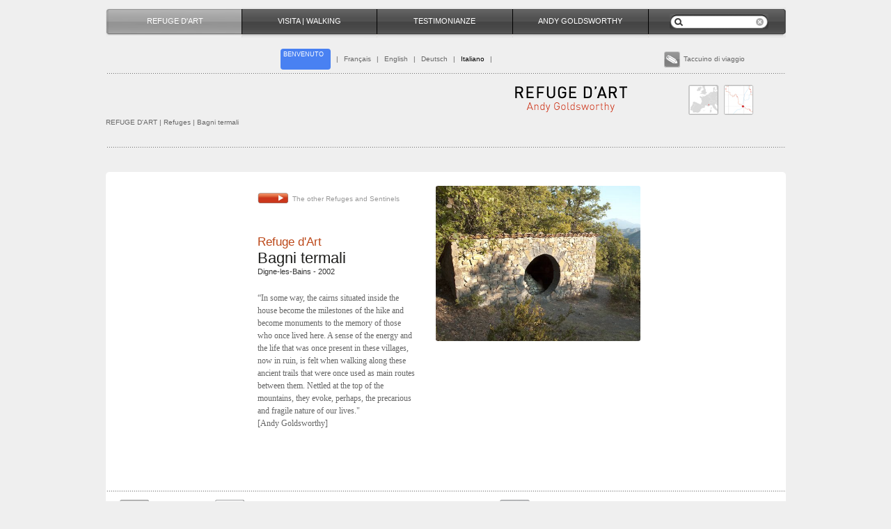

--- FILE ---
content_type: text/html; charset=UTF-8
request_url: https://refugedart.fr/?la=it&rr=1318261152&ind=&his=
body_size: 17622
content:

<!doctype html>

<html>

<head>
<meta charset="utf-8">
<!--<meta charset="iso-8859-1">-->

<link href="outils/ag.gif" rel="shortcut icon" type="image/x-icon"/>
	
	
	<title>Refuge d'Art</title>
	
	
    
  <meta name="viewport" content="width=device-width, initial-scale=1, shrink-to-fit=no">
   
    
    <!-- version 2020 -->
	
	<!--<script type="text/javascript" src="http://marseilleweb.info/jq/jquery-1.6.1.js"></script>-->
	<script
  src="https://code.jquery.com/jquery-3.3.1.min.js"
  integrity="sha256-FgpCb/KJQlLNfOu91ta32o/NMZxltwRo8QtmkMRdAu8="
  crossorigin="anonymous"></script>
	
	
	<script type="text/javascript" src="js/form1.js"></script> 
     
	<!-- utile sur l	 fermeture des  témoignages -->
	<script src="https://cdnjs.cloudflare.com/ajax/libs/jquery-tools/1.2.7/jquery.tools.min.js"></script>
    
	<!---->
	<script type="text/javascript" src="https://ajax.googleapis.com/ajax/libs/jqueryui/1.8.12/jquery-ui.min.js"></script>
<link rel="stylesheet" type="text/css" href="https://ajax.googleapis.com/ajax/libs/jqueryui/1.8.12/themes/smoothness/jquery-ui.css" />



    <link href="menus.css" rel="stylesheet" type="text/css">
	<script type="text/javascript">
<!--
jQuery(document).ready(function() 
				{

				/* test si utilisation de JS -> affichage arrete + menu*/
				$("#JS").css({"visibility": "hidden"});
				} );

function MM_openBrWindow(theURL,winName,features) { //v2.0
  window.open(theURL,winName,features);
}
//-->
</script>
<script type="text/javascript">
// pour actualiser un div de la page TEMOIGNAGES -->
<!---->
jQuery(document).ready(function() 
				{
$(function()
{
	$(".rafraichir").click(function() 
		{
 
		var obj2 = $(this);
		var obj = $(unTem);
		var id = obj2.attr("id");
 
		$.ajax({
				type: "POST",
				url: 'temoignages/lecture_un.php?id_div='+id,
				success: function(retour)
					{
						obj.empty().append(retour);
					}
				});
 
		});
		
		
		$(".rafraichir2").click(function() 
		{
 
		var obj2 = $(this);
		
		var id = obj2.attr("id");
 		var obj = $(bloc11);
		$.ajax({
				type: "POST",
				url: 'temoignages/form_img.php?id_div='+id,
				success: function(retour)
					{
						obj.empty().append(retour);
					}
				});
 
		});
		
 
});});

</script>



<link href="typo.css" rel="stylesheet" type="text/css">
<link href="base.css?1767362023" rel="stylesheet" type="text/css">
<link href="arron.css" rel="stylesheet" type="text/css">



<script type="text/javascript">

  var _gaq = _gaq || [];
  _gaq.push(['_setAccount', 'UA-2719151-44']);
  _gaq.push(['_trackPageview']);

  (function() {
    var ga = document.createElement('script'); ga.type = 'text/javascript'; ga.async = true;
    ga.src = ('https:' == document.location.protocol ? 'https://ssl' : 'http://www') + '.google-analytics.com/ga.js';
    var s = document.getElementsByTagName('script')[0]; s.parentNode.insertBefore(ga, s);
  })();

</script>	
<!------------- script OG --1318261152---------->

<meta property="og:locale" content="fr_FR"   />
	<meta property="og:type" content="website"   />
	<meta property="og:title" content="Refuge d'Art  - , Bagni termali     "   />
	<meta property="og:description" content="Refuge d'Art [Rifugio d'Arte] è un'unica opera d'arte da'percorrere' in una decina di giorni di
marcia. Concepito dall'artista britannico Andy Goldsworthy, in partenariato con il Museo Gassendi
e la Riserva Geologica di Haute-Provence, questo percorso, unico in Europa, attraversa 150
chilometri di eccezionali paesaggi della Riserva e unisce in modo singolare l'arte contemporanea, il
trekking e la valorizzazione del patrimonio naturale e culturale."   />
	<meta property="og:image" content="https://refugedart.fr/accueil/refuge-d-art.jpg"   />
	<meta property="og:image:type" content="image/jpeg"   />
	<meta property="article:modified_time" content="2023-01-18T11:04:40+00:00"   />
	<meta name="twitter:card" content="summary_large_image"   />
	<meta name="twitter:site" content="@refugedart.fr"   />
<meta property="og:site_name" content="Refuge d'art, Andy Goldsworthy  (site officiel)"   />
<meta property="og:url" content="https://refugedart.fr/?la=it&rr=1318261152&ind=&his="   />
<!----
	
	<meta property="og:url" content="https://allencarr.fr/"   />
	
	<meta property="article:publisher" content="https://www.facebook.com/lamethodeallencarr/"   />
	
	
	<meta property="og:image:width" content="1576"   />
	<meta property="og:image:height" content="430"   />
	
	

--->

<style type="text/css">
<!--

#unTem {
	z-index: 5000;
	position: absolute;
	top: 50px;
	text-align: center;
	width: 100%;
/*right: 20%;
left: 20%;

padding: 1em;
*/
}
/*html>body #unTem {z-index: 5000;
  position: fixed;
}*/
.rafraichir {cursor:pointer;}
.rafraichir:hover {
	background-image: url(tem_img/suite2.png);
	}
.tem_vi a:hover {
	background-image: url(tem_img/suite2.png);
	}

-->
#vignette60  .iciV1318261152{
	border: 2px;
	background-color: #FFF;
	padding: 2px;
	margin:0px 0px 0px 0px;
}
</style>
<script language="JavaScript" type="text/JavaScript">
<!--
function MM_preloadImages() { //v3.0
  var d=document; if(d.images){ if(!d.MM_p) d.MM_p=new Array();
    var i,j=d.MM_p.length,a=MM_preloadImages.arguments; for(i=0; i<a.length; i++)
    if (a[i].indexOf("#")!=0){ d.MM_p[j]=new Image; d.MM_p[j++].src=a[i];}}
}

function MM_swapImgRestore() { //v3.0
  var i,x,a=document.MM_sr; for(i=0;a&&i<a.length&&(x=a[i])&&x.oSrc;i++) x.src=x.oSrc;
}

function MM_findObj(n, d) { //v4.01
  var p,i,x;  if(!d) d=document; if((p=n.indexOf("?"))>0&&parent.frames.length) {
    d=parent.frames[n.substring(p+1)].document; n=n.substring(0,p);}
  if(!(x=d[n])&&d.all) x=d.all[n]; for (i=0;!x&&i<d.forms.length;i++) x=d.forms[i][n];
  for(i=0;!x&&d.layers&&i<d.layers.length;i++) x=MM_findObj(n,d.layers[i].document);
  if(!x && d.getElementById) x=d.getElementById(n); return x;
}

function MM_swapImage() { //v3.0
  var i,j=0,x,a=MM_swapImage.arguments; document.MM_sr=new Array; for(i=0;i<(a.length-2);i+=3)
   if ((x=MM_findObj(a[i]))!=null){document.MM_sr[j++]=x; if(!x.oSrc) x.oSrc=x.src; x.src=a[i+2];}
}
//-->
</script>
<!-- test -->
	<link href="menus/2019_menu_resp.css?1767362023" rel="stylesheet" type="text/css">
    
    <link href="2020_css.css" rel="stylesheet" type="text/css">
</head>
<body>
	
 
<div id="Page12"><a name="FT"></a><div align="center">




<div id ="JS">..</div>
<div id="photoB"> 


	<div id="photoB2zzz">	</div>

</div>



<table  border="0" cellpadding="0" cellspacing="0" align="center"  id="tableau1">	  
<tr><td>


<a href='#'><div id='menu_2019'>/</div></a>
<div id="top">
<div id="Cmenuxx">
<div><table width="100%" height="44" border="0" align="center" cellpadding="0" cellspacing="0" id="barre1">
  <tr align="center">
  
  
  <td width="4" valign="middle" class="pas_s"><div >
  <img src="barre_2/e1_p1.png" width="4" height="44"></div>
  </td>
  
  
  <td  class="td20" >
  <a href="refuge-d-art.php">
  	<div class='barre1 iciniv1'>
   		<div class='Tbl'>
  		REFUGE D'ART	</div>
	</div>
	</a>	</td>
	
	
	 <td width="1"  class="pas_s"><img src="../barre_1/sep.png" width="1" height="44"></td>
  
  
  <td  class="td20" >
  <a href="musee-gassendi-digne-les-bains.php">
  <div class="B22">
  <div  class='barre1  Niciniv1'>
  
  	<div class='Tbl'>
		VISITA | WALKING	</div>
	</div>
    </div></a></td>
	
	 <td width="1"  class="pas_s"><img src="../barre_1/sep.png" width="1" height="44"></td>
	
  <td  class="td20" >
  <a href="territoire-digne-les-bains.php">
  <div class='barre1  Niciniv1'>
  	
	<div class='Tbl'>
		TESTIMONIANZE	</div>
	</div></a></td>
	
	 <td width="1"  class="pas_s"><img src="../barre_1/sep.png" width="1" height="44"></td>
	 
	 <td  class="td20" >
     
 <a href="ANDY-GOLDSWORTHY.php">
 <div class="BAG"><div  id="" class='barre1  Niciniv1'>
  
  
  <div class='Tbl'>ANDY GOLDSWORTHY</div>
  
  </div></div>
  </a></td>
  
   <td width="1"  class="pas_s"><img src="../barre_1/sep.png" width="1" height="44"></td>
	 
	 <td class="td20"  align="left" valign="middle"  >
	 <div  class='barre1  Niciniv1'>
	
	 <div class="Tbl">
	 <div class="rech">
  		<div class="rech1"><img src="img/recherche.png" width="142" height="22" hspace="15"></div>
  		<div class="rech2"><form method="POST" action="index.php"><input name="keywords" type="text" value="" class="rech3" /><input name="imageField" type="image" src="../outils/trans.gif" width="20" height="13" border="0" align="absmiddle"></form>
</div>
  	</div>
	</div>
  
  </div></td>
	
	<td width="4"  class="pas_s"><img src="../barre_2/bHD.png" width="4" height="44"></td>
	
  </tr></table>
</div>

    
   <div ><img src="img/trans.gif" height="4"></div>
 <table width="100%" height="30" border="0" align="center"  cellpadding="0" cellspacing="0">
   <tr>
   <td width="170" class="pas_s"> </td>
   <td  align="right">
     
	 <!--- langue h -->
	 <table height="22" border="0" cellpadding="0" cellspacing="0">
     <tr>
   		<td width="3"></td>
		<td width="65" align="left" valign="top" >
			<div id="accueil_2019">
		   <a href="index.php"><div class="Taccueil Tgris ">
		   <div class="accueil">BENVENUTO		   </div></div>
		   </a> 
			</div>
		   
		</td>
	   <td width="3"></td>
	   </tr></table>
	   
   </td>
   <td align="left">
   <div class="text1 Tgris">
   <span class="sep20">|</span>
    
   <span  ><a href="?la=fr&rr=1318261152&ind=&his=" >Fran&ccedil;ais</a></span>
   <span class="sep20">|</span>  
	<span  ><a href="?la=en&rr=1318261152&ind=&his=">English</a></span>
	<span class="sep20">|</span>  
	<span  ><a href="?la=esp&rr=1318261152&ind=&his=">Deutsch</a></span>
	<span class="sep20">|</span>  
	<span  class="ici"  ><a href="?la=it&rr=1318261152&ind=&his=">Italiano</a></span>
	<span class="sep20">|</span>  
	
	    
		
		
		
		
		
	  	</div> 
	   </td>
	   <td width="180"  class="pas_s">
	   <div id="basemenu">
	    						   
		 <!-- carnet voyage  -->  
        <div  id="CdeV">
			<div class="text1 Tgris"><img src="cv/cv_bl8b.png" width="23" height="23" hspace="5" vspace="0" border="0" align="absmiddle">Taccuino di viaggio</div>
		</div>
		<div class="fleche2cv"></div>
		</div>
	   
	   </td>
   
 </tr></table>
  <div class="fil2"><img src="img/trans.gif" height="6"></div>
 
 
   <table width="100%" border="0" align="center" cellpadding="0" cellspacing="0" id="logo_2019">
    <tr>
   <td valign="middle" >


</td>
   <td align="right">
       
       <div >
           <img src="barre_1/logo.png" class='logo208'></div></td>
   <td width="145" valign="top" nowrap  class="pas_s">
   <div><img src="img/trans.gif" height="13"></div> 
   <img src="barre_1/carte1.png" width="43" height="43" hspace="5" id="europe" >
   <img src="barre_1/carte2.png" width="42" height="43"  id="carteFR"></td>
   
 </tr></table>
   
  
      
		   
		   <table width="100%" height="15" border="0" align="center" cellpadding="0" cellspacing="0" >
			 <tr>
		   <td ><div align='left' class='text1 Tgris'><a href='?p=1'>REFUGE D'ART</a>  | Refuges | Bagni termali      </div></td></tr></table>
  			  
   
 



 
</div>

</div>
<!-- FIN de top menu -->

 


<!-- depuis index2.php -->

	<div><img src='img/trans.gif' height='20'></div>
	<div class='fil2'>
	<img src='img/trans.gif' height='30'></div>
	<div >
	<div><img src='img/trans.gif' height='20'></div><script language="JavaScript" type="text/JavaScript">
<!--
function MM_openBrWindow(theURL,winName,features) { //v2.0
  window.open(theURL,winName,features);
}
//-->
</script>

<div id="CdeV2" >
<div class="marge100">

	  <div class="arrondT" id="int10">
	  	<div id="Cadre" >
		<div class="margeGD" >
		<div>
            <img src="../img/trans.gif" width="10" height="15"></div>
		<!--
		limitation des pages enregistrables sur groupes 6 - 7, (ouvert : )
		-->







		 
		 		 <div align="center" id="enreg">
		    <a href="http://refugedart.fr/index.php?la=it&rr=1318261152&ind=&his=&cv=1&cvP=1318261152">
			<div class="l12">
			Registrate questa pagina			</div></a>
			</div>
		        
		
		</div>
		
		
		<hr style="max-width:300px;" size="1" noshade>



<div class="margeGD">
<strong>Taccuino di viaggio</strong>
		<div id="cvListe" class="l12">
		<div class="marge10_10_10_10">
			Per ritrovare il vostro taccuino di viaggio <div align='right'><a href='?rr=1318261152&cv=1'>cliccare qui</a></div>					</div>
		</div>
<div align="right" id="F5"><img src="img/bout/fermerR.png" hspace="6" vspace="6"></div>	  	</div></div>
	  </div></div></div>
	  	 
	
	 	 
	
</td></tr></table>

<!-- ----------------------------- debut du centre de page  ---------------------------- -->


  <script type="text/javascript" src="test_form/forms_contact.js"></script>
<style type="text/css">
<!--
.formC1 {
	margin: 0px;
	padding: 2px;
	width: 240px;
		
}
.envoyer{
	background-color: #CD3B1D;
	padding: 5px 10px 5px 10px;
	color:#FFF;
}
.formCn2{width: 30px;}
#BformC {
	width:100%;
	max-width: 800px;
	height: 20px;
	background-image: url(img/fil4.png);
background-repeat: repeat-x;
background-position: 0px bottom;
}
.formC2 {
	margin: 0px;
	padding: 2px;
	width: 60px;
}
.formC3 {
	margin: 0px;
	padding: 2px;
	width: 320px;
	height: 200px;
}
.alerteC {
	 padding:  2px 2px ;
     color:  #FFFFFF ; 
	 background:  red;
}
.F1 , .F2, .F3, .F4, .F5{
	font-size: 12px;
	margin: 0px 10px 0px 0px;
	padding: 5px 10px 5px 10px;
	height: 30px;
	border-top-width: 1px;
	border-right-width: 1px;
	border-bottom-width: 1px;
	border-left-width: 1px;
	border-top-style: solid;
	border-right-style: solid;
	border-left-style: solid;
	border-top-color: #CCC;
	border-right-color: #CCC;
	border-bottom-color: #CCC;
	border-left-color: #CCC;
	border-radius: 5px 5px 0px 0px;
	cursor: pointer;
}


.F4 a, .F4 a:visited { color: #666; }
.vi_comm {
	/*width: 100%;*/
	max-height: 80px;
}
-->
</style>
		
  
  
  		<div id="espacecontact"  style="display: none"  > 
        
        		<div align="center">
			<!-- l 86  contact-->
		  <table width="100%" height="50" border="0" align="center" cellpadding="0" cellspacing="0" bgcolor="#FFFFFF" >
		    <tbody><tr><td align="right">
  <div class="margeG40">
      <div><img src="../img/trans.gif" width="10" height="20"></div>
  <div class="Fer_esp_cont"><img src="../nav/fremer2.png" width="44" height="16" align="absmiddle"></div> 
  <form name="form1" method="post" action="" id="myFormcontacte">
   
  <table style="max-width:800px;" border="0" align="center" cellpadding="10" cellspacing="0">
    <tr>
      <td colspan="3" valign="top">
      
      <!-- barre de menu -->
  <div  id="BformC">
  <span class="F1 contact1">
  Contact form</span>   
  <span class="F2 cles">
  Request for key (day)</span> 
  <!--<span class="F3 cles">Scolaires et les centres de loisirs</span>-->  
  <span class="F4"><a href="musee-gassendi-digne-les-bains.php?rr=3">
  Request for key (night)</a></span>
  
  <span class="F5 comm">
  Publication order</span>
  </div>
  
  </td>
      </tr>
    <tr id="bloc_contact">
      <td valign="top">
        <h4><div class="nom">
          Cognome</div>
          <input name="prenom" type="text" class="formC1 prenomC" id="prenom" value="">
          
          <div>Nome</div>
          <input name="nom" type="text" class="formC1 nomC" id="nom" value="" >
          
          
          <div>Email</div>
          <div >
            <input name="emailC" type="text" class="formC1  emailC" id="emailC" value="" ></div>
          
         
         
          <div id="comm_adress">
       <div>Address</div>
          <div >
            <input type="text" name="adresse" id="adresse" class="formC1  adresse" /></div>
          </div>
          
          
          
          
          <br>
          Città          <br />
          <input type="text" name="ville" id="ville" class="resaF1 ville" />
          <br />
          Codice postale          <br />
          <input type="text" name="cp" id="cp" class="resaF1 cp" />
          <br />
          Paese          <br />
          <input type="text" name="pays" id="pays" class="resaF1 pays" />
</h4></td>
      <td valign="top">
	  <h4>Messaggio<br>
        <textarea name="messageC" class="formC3 messageC" id="messageC"></textarea>
        </h4>
</td>
      <td  align="left" valign="middle"><h4>Ricopiare questo numero&quot;<strong>
43012</strong>&quot;<br />
in questa casella<input name="cqC" type="text" class="formC2 cqC" id="cqC" value="" />
<br /> 
<h4><br />
  <input name="news" type="checkbox" id="news" value="1" />
  Newsletter</h4>
<br />
<br />
<span><input type="submit" name="Submit" value="Send >>" class="bout envoyer"></span>
        <input name="cq" type="hidden" id="cq" value="46468">		
        <br />
        <br />
<input name="typeC" type="hidden" class="formC2 cqC" id="typeC" value=""  />
      </h4></td>
    </tr>
  </table>
    
  
  
  
  <div id="cles" >
    <table width="100%" border="0" align="center" cellpadding="0" cellspacing="0">
      <tr>
        <td height="35" colspan="3"><h4>
          Selezione del o dei Rifugi che si desiderano visitare        </h4></td>
      </tr>
      <tr>
        <td><h4>La Forest          <input name="clesN1" type="hidden" id="hiddenField" value="La Forest" />
        </h4>
          <input name="cles1" type="text" id="datepicker" /></td>
        <td><h4>Vieil Esclangon</h4>
          <input name="clesN2" type="hidden" id="hiddenField" value="Vieil Esclangon" />
          <input name="cles2" type="text" id="datepicker2" /></td>
        <td width="270"><h4>Ferme Belon<div class='alerte2018'>The farm Belon is closed to the public (day and night) for reasons of bringing to the standards.</div></h4>
          <input name="clesN3" type="hidden" id="hiddenField" value="Ferme Belon<div class='alerte2018'>The farm Belon is closed to the public (day and night) for reasons of bringing to the standards.</div>" />
          <input name="cles3" type="text" id="datepicker3" /></td>
      </tr>
    </table>
    <!-- style="display: none;"-->
  
  <table width="100%" border="0" align="center" cellpadding="0" cellspacing="0">
    <tr>
      <td height="35" colspan="3"><strong><span class="tel">
        Contesto della visita      </span></strong>
      <div class="fil2"><img src="img/trans.gif" height="6" /></div></td>
      </tr>
    <tr>
      <td valign="top">
      <input type="radio" name="type" id="radio" value="indiv" />
        Visita individuale        <br /></td>
      <td valign="top">
        <input type="radio" name="type" id="radio2" value="groupe" />
        Organised visits         <br />
        Uscita organizzata (nome dell’ente / sito internet, numero di persone)          <br />
          <span >
          <textarea name="orga" rows="2" class="resaF1" id="message2"></textarea>
          </span></td>
      <td width="270" valign="top">Numero di persone        <br />
        <input type="text" name="nbr" id="tel5" class="resaF1" />
        
        <br />
        <span class="men">
     <input name="men" type="checkbox" id="men" value="1" /></span>
“Ho preso conoscenze del regolamento dell’utilizzo dei Rifugi”</td>
    </tr>
    <tr>
      <td  colspan="3">
      
      
      <!--<div class="fil2"><img src="img/trans.gif" height="6"></div>-->
      
      
      </td>
      </tr>
</table>
  <div align="left"></div>
  </div>
   <div id="comm">
  
   <style type="text/css">
.pro1, .pro1m {
	cursor: pointer;
}
.pro2, .pro2m {
	cursor: pointer;
}
.pro3, .pro3m {
	cursor: pointer;
}
.pro4, .pro4m {
	cursor: pointer;
}
.pro5, .pro5m {
	cursor: pointer;
}
.pro6, .pro6m {
	cursor: pointer;
}
.pro7, .pro7m {
	cursor: pointer;
}
.pro8, .pro8m {
	cursor: pointer;
}
.pro9, .pro9m {
	cursor: pointer;
}
.pro10, .pro10m {
	cursor: pointer;
}
.pro11, .pro11m {
	cursor: pointer;
}
.pro12, .pro12m {
	cursor: pointer;
}
.pro13, .pro13m {
	cursor: pointer;
}
.pro14, .pro14m {
	cursor: pointer;
}
.pro15, .pro15m {
	cursor: pointer;
}
</style>
<table width="800" border="0" align="center" cellpadding="0" cellspacing="0">
  <tr>
    <td>
	<div class="titretexte">How to Order    <h4>thank you to send a written request to the following address:  <br><br> Museum Gassendi <br> 15 rue de la Grande Fontaine <br> 04000 Digne-les-Bains  <br><br> Please specify : <br> or structure (s) you wish to order , <br> your postal contact details , Luxury and enclose a check for the amount of your order ( + € 5.00 postage)  Apartments in the order of the Régie du Musée Gassendi .  <br><br> Thanks, <br><br> Museum Gassendi</h4>
    </div>

<!-- <div class="fil2"><img src="img/trans.gif" height="6"></div>-->


<img src="../img/trans.gif" alt="." width="10" height="10" align="absmiddle" />
<table width="800" border="0" cellspacing="0" cellpadding="0">
  
    <tr>
    <td rowspan="2" align="center" valign="top"><img src="../digne-refuge-d-art/1354630473.jpg" class="vi_comm"></td>
    <td height="30" valign="middle">
    <h4><strong>Refuge d’Art, Carte IGN</strong></h4></td>
    <td>&nbsp;</td>
    <td valign="top">&nbsp;</td>
    <td width="50" valign="top">&nbsp;</td>
  </tr>
  <tr>
    <td valign="top"><h4> ISBN : 2-912450-15-2</h4>
   
       
    </td>
    <td valign="middle"><h4>2.00 €</h4></td>
    
  <!--  
    <td width="50" align="center" valign="middle">
    <span class="pro1"><strong><img src="commande/plus.png" align="absmiddle" alt="+"></strong></span> 
    | 
    <span class="pro1m"><strong><img src="commande/moins.png" align="absmiddle" alt="-"></strong></span>
    </td>
    
    -->
    
    <td valign="middle" >
    <div id="total_p1">
    <h4><strong></strong><input name='p_comm_1' type='hidden' class='formCn2' id='nn1' value=''><script>

 jQuery(document).ready(function($){
	 $("#comm,.comm").click(function () 
	 			{
    			$('#Total').load('commande/panier.php?p=Total');/**/
	 			});
				});
 </script>    <input name="comm_titre_1" type="hidden" id="comm_titre_" value=" ISBN : 2-912450-15-2 , 2.00 €">
	
    </div>
    
    
    </td>
    
  </tr>
  
    <tr>
    <td rowspan="2" align="center" valign="top"><img src="../digne-refuge-d-art/1354632400.jpg" class="vi_comm"></td>
    <td height="30" valign="middle">
    <h4><strong>L’art des parcours</strong></h4></td>
    <td>&nbsp;</td>
    <td valign="top">&nbsp;</td>
    <td width="50" valign="top">&nbsp;</td>
  </tr>
  <tr>
    <td valign="top"><h4> 20 randonnées d'art contemporain à partir de Digne-les-Bains<br><br>
Musée Gassendi / CAIRN centre d’art / Arnaud Bizalion
ISBN : 978-2-36980-135-1,<br> Musée Gassendi, 2018
Edition française</h4>
   
       
    </td>
    <td valign="middle"><h4>15.00 €</h4></td>
    
  <!--  
    <td width="50" align="center" valign="middle">
    <span class="pro2"><strong><img src="commande/plus.png" align="absmiddle" alt="+"></strong></span> 
    | 
    <span class="pro2m"><strong><img src="commande/moins.png" align="absmiddle" alt="-"></strong></span>
    </td>
    
    -->
    
    <td valign="middle" >
    <div id="total_p2">
    <h4><strong></strong><input name='p_comm_2' type='hidden' class='formCn2' id='nn2' value=''><script>

 jQuery(document).ready(function($){
	 $("#comm,.comm").click(function () 
	 			{
    			$('#Total').load('commande/panier.php?p=Total');/**/
	 			});
				});
 </script>    <input name="comm_titre_2" type="hidden" id="comm_titre_" value=" 20 randonnées d'art contemporain à partir de Digne-les-Bains<br><br>
Musée Gassendi / CAIRN centre d’art / Arnaud Bizalion
ISBN : 978-2-36980-135-1,<br> Musée Gassendi, 2018
Edition française , 15.00 €">
	
    </div>
    
    
    </td>
    
  </tr>
  
    <tr>
    <td rowspan="2" align="center" valign="top"><img src="../digne-refuge-d-art/1354531673.jpg" class="vi_comm"></td>
    <td height="30" valign="middle">
    <h4><strong>The Andy Goldsworthy Project</strong></h4></td>
    <td>&nbsp;</td>
    <td valign="top">&nbsp;</td>
    <td width="50" valign="top">&nbsp;</td>
  </tr>
  <tr>
    <td valign="top"><h4>Edition Thames &amp; Hudson, 2010<br>
      Edition anglaise, ISBN : 0-50023-8715</h4>
   
      <div align="right">
   <span style="background-color:rgba(204, 157, 158, 0.67); color:#FFF;padding:5px;margin-right:10px;">épuisé/sold out</span>
   </div>
       
    </td>
    <td valign="middle"><h4>49.00 €</h4></td>
    
  <!--  
    <td width="50" align="center" valign="middle">
    <span class="pro3"><strong><img src="commande/plus.png" align="absmiddle" alt="+"></strong></span> 
    | 
    <span class="pro3m"><strong><img src="commande/moins.png" align="absmiddle" alt="-"></strong></span>
    </td>
    
    -->
    
    <td valign="middle" >
    <div id="total_p3">
    <h4><strong></strong><input name='p_comm_3' type='hidden' class='formCn2' id='nn3' value=''><script>

 jQuery(document).ready(function($){
	 $("#comm,.comm").click(function () 
	 			{
    			$('#Total').load('commande/panier.php?p=Total');/**/
	 			});
				});
 </script>    <input name="comm_titre_3" type="hidden" id="comm_titre_" value="Edition Thames &amp; Hudson, 2010<br>
      Edition anglaise, ISBN : 0-50023-8715 , 49.00 €">
	
    </div>
    
    
    </td>
    
  </tr>
  
    <tr>
    <td rowspan="2" align="center" valign="top"><img src="../digne-refuge-d-art/1354533124.jpg" class="vi_comm"></td>
    <td height="30" valign="middle">
    <h4><strong>Murs et enclos</strong></h4></td>
    <td>&nbsp;</td>
    <td valign="top">&nbsp;</td>
    <td width="50" valign="top">&nbsp;</td>
  </tr>
  <tr>
    <td valign="top"><h4>Editions Anthèse, 2008
Edition française, ISBN : 2-91225-7387</h4>
   
      <div align="right">
   <span style="background-color:rgba(204, 157, 158, 0.67); color:#FFF;padding:5px;margin-right:10px;">épuisé/sold out</span>
   </div>
       
    </td>
    <td valign="middle"><h4>68.00 €</h4></td>
    
  <!--  
    <td width="50" align="center" valign="middle">
    <span class="pro4"><strong><img src="commande/plus.png" align="absmiddle" alt="+"></strong></span> 
    | 
    <span class="pro4m"><strong><img src="commande/moins.png" align="absmiddle" alt="-"></strong></span>
    </td>
    
    -->
    
    <td valign="middle" >
    <div id="total_p4">
    <h4><strong></strong><input name='p_comm_4' type='hidden' class='formCn2' id='nn4' value=''><script>

 jQuery(document).ready(function($){
	 $("#comm,.comm").click(function () 
	 			{
    			$('#Total').load('commande/panier.php?p=Total');/**/
	 			});
				});
 </script>    <input name="comm_titre_4" type="hidden" id="comm_titre_" value="Editions Anthèse, 2008
Edition française, ISBN : 2-91225-7387 , 68.00 €">
	
    </div>
    
    
    </td>
    
  </tr>
  
    <tr>
    <td rowspan="2" align="center" valign="top"><img src="../digne-refuge-d-art/1354535040.jpg" class="vi_comm"></td>
    <td height="30" valign="middle">
    <h4><strong>Hand to Earth</strong></h4></td>
    <td>&nbsp;</td>
    <td valign="top">&nbsp;</td>
    <td width="50" valign="top">&nbsp;</td>
  </tr>
  <tr>
    <td valign="top"><h4>Edition Thames & Hudson, 2006
(1ère édition : 1991)
Edition anglaise, ISBN : 9-780500-2849-71</h4>
   
      <div align="right">
   <span style="background-color:rgba(204, 157, 158, 0.67); color:#FFF;padding:5px;margin-right:10px;">épuisé/sold out</span>
   </div>
       
    </td>
    <td valign="middle"><h4>39.95 €</h4></td>
    
  <!--  
    <td width="50" align="center" valign="middle">
    <span class="pro5"><strong><img src="commande/plus.png" align="absmiddle" alt="+"></strong></span> 
    | 
    <span class="pro5m"><strong><img src="commande/moins.png" align="absmiddle" alt="-"></strong></span>
    </td>
    
    -->
    
    <td valign="middle" >
    <div id="total_p5">
    <h4><strong></strong><input name='p_comm_5' type='hidden' class='formCn2' id='nn5' value=''><script>

 jQuery(document).ready(function($){
	 $("#comm,.comm").click(function () 
	 			{
    			$('#Total').load('commande/panier.php?p=Total');/**/
	 			});
				});
 </script>    <input name="comm_titre_5" type="hidden" id="comm_titre_" value="Edition Thames & Hudson, 2006
(1ère édition : 1991)
Edition anglaise, ISBN : 9-780500-2849-71 , 39.95 €">
	
    </div>
    
    
    </td>
    
  </tr>
  
    <tr>
    <td rowspan="2" align="center" valign="top"><img src="../digne-refuge-d-art/1354533112.jpg" class="vi_comm"></td>
    <td height="30" valign="middle">
    <h4><strong>Le Temps</strong></h4></td>
    <td>&nbsp;</td>
    <td valign="top">&nbsp;</td>
    <td width="50" valign="top">&nbsp;</td>
  </tr>
  <tr>
    <td valign="top"><h4>Edition Anthèse, 2000
Edition française, ISBN : 2-91225-7182</h4>
   
      <div align="right">
   <span style="background-color:rgba(204, 157, 158, 0.67); color:#FFF;padding:5px;margin-right:10px;">épuisé/sold out</span>
   </div>
       
    </td>
    <td valign="middle"><h4>68.00 €</h4></td>
    
  <!--  
    <td width="50" align="center" valign="middle">
    <span class="pro6"><strong><img src="commande/plus.png" align="absmiddle" alt="+"></strong></span> 
    | 
    <span class="pro6m"><strong><img src="commande/moins.png" align="absmiddle" alt="-"></strong></span>
    </td>
    
    -->
    
    <td valign="middle" >
    <div id="total_p6">
    <h4><strong></strong><input name='p_comm_6' type='hidden' class='formCn2' id='nn6' value=''><script>

 jQuery(document).ready(function($){
	 $("#comm,.comm").click(function () 
	 			{
    			$('#Total').load('commande/panier.php?p=Total');/**/
	 			});
				});
 </script>    <input name="comm_titre_6" type="hidden" id="comm_titre_" value="Edition Anthèse, 2000
Edition française, ISBN : 2-91225-7182 , 68.00 €">
	
    </div>
    
    
    </td>
    
  </tr>
  
    <tr>
    <td rowspan="2" align="center" valign="top"><img src="../digne-refuge-d-art/1354533072.jpg" class="vi_comm"></td>
    <td height="30" valign="middle">
    <h4><strong>Bois</strong></h4></td>
    <td>&nbsp;</td>
    <td valign="top">&nbsp;</td>
    <td width="50" valign="top">&nbsp;</td>
  </tr>
  <tr>
    <td valign="top"><h4>Editions Anthèse, 1996
Edition française, ISBN : 2-90442-0851</h4>
   
      <div align="right">
   <span style="background-color:rgba(204, 157, 158, 0.67); color:#FFF;padding:5px;margin-right:10px;">épuisé/sold out</span>
   </div>
       
    </td>
    <td valign="middle"><h4>68.00 €</h4></td>
    
  <!--  
    <td width="50" align="center" valign="middle">
    <span class="pro7"><strong><img src="commande/plus.png" align="absmiddle" alt="+"></strong></span> 
    | 
    <span class="pro7m"><strong><img src="commande/moins.png" align="absmiddle" alt="-"></strong></span>
    </td>
    
    -->
    
    <td valign="middle" >
    <div id="total_p7">
    <h4><strong></strong><input name='p_comm_7' type='hidden' class='formCn2' id='nn7' value=''><script>

 jQuery(document).ready(function($){
	 $("#comm,.comm").click(function () 
	 			{
    			$('#Total').load('commande/panier.php?p=Total');/**/
	 			});
				});
 </script>    <input name="comm_titre_7" type="hidden" id="comm_titre_" value="Editions Anthèse, 1996
Edition française, ISBN : 2-90442-0851 , 68.00 €">
	
    </div>
    
    
    </td>
    
  </tr>
  
    <tr>
    <td rowspan="2" align="center" valign="top"><img src="../digne-refuge-d-art/1354533174.jpg" class="vi_comm"></td>
    <td height="30" valign="middle">
    <h4><strong>Pierres</strong></h4></td>
    <td>&nbsp;</td>
    <td valign="top">&nbsp;</td>
    <td width="50" valign="top">&nbsp;</td>
  </tr>
  <tr>
    <td valign="top"><h4>Editions Anthèse, 1994
Edition française, ISBN : 2-90442-069X</h4>
   
      <div align="right">
   <span style="background-color:rgba(204, 157, 158, 0.67); color:#FFF;padding:5px;margin-right:10px;">épuisé/sold out</span>
   </div>
       
    </td>
    <td valign="middle"><h4>68.00 €</h4></td>
    
  <!--  
    <td width="50" align="center" valign="middle">
    <span class="pro8"><strong><img src="commande/plus.png" align="absmiddle" alt="+"></strong></span> 
    | 
    <span class="pro8m"><strong><img src="commande/moins.png" align="absmiddle" alt="-"></strong></span>
    </td>
    
    -->
    
    <td valign="middle" >
    <div id="total_p8">
    <h4><strong></strong><input name='p_comm_8' type='hidden' class='formCn2' id='nn8' value=''><script>

 jQuery(document).ready(function($){
	 $("#comm,.comm").click(function () 
	 			{
    			$('#Total').load('commande/panier.php?p=Total');/**/
	 			});
				});
 </script>    <input name="comm_titre_8" type="hidden" id="comm_titre_" value="Editions Anthèse, 1994
Edition française, ISBN : 2-90442-069X , 68.00 €">
	
    </div>
    
    
    </td>
    
  </tr>
  
    <tr>
    <td rowspan="2" align="center" valign="top"><img src="../digne-refuge-d-art/1354533092.jpg" class="vi_comm"></td>
    <td height="30" valign="middle">
    <h4><strong>Andy Goldsworthy :
créer avec la nature</strong></h4></td>
    <td>&nbsp;</td>
    <td valign="top">&nbsp;</td>
    <td width="50" valign="top">&nbsp;</td>
  </tr>
  <tr>
    <td valign="top"><h4>Editions Anthèse, 1990
Edition française, ISBN : 2-90442-038X</h4>
   
      <div align="right">
   <span style="background-color:rgba(204, 157, 158, 0.67); color:#FFF;padding:5px;margin-right:10px;">épuisé/sold out</span>
   </div>
       
    </td>
    <td valign="middle"><h4>68.00 €</h4></td>
    
  <!--  
    <td width="50" align="center" valign="middle">
    <span class="pro9"><strong><img src="commande/plus.png" align="absmiddle" alt="+"></strong></span> 
    | 
    <span class="pro9m"><strong><img src="commande/moins.png" align="absmiddle" alt="-"></strong></span>
    </td>
    
    -->
    
    <td valign="middle" >
    <div id="total_p9">
    <h4><strong></strong><input name='p_comm_9' type='hidden' class='formCn2' id='nn9' value=''><script>

 jQuery(document).ready(function($){
	 $("#comm,.comm").click(function () 
	 			{
    			$('#Total').load('commande/panier.php?p=Total');/**/
	 			});
				});
 </script>    <input name="comm_titre_9" type="hidden" id="comm_titre_" value="Editions Anthèse, 1990
Edition française, ISBN : 2-90442-038X , 68.00 €">
	
    </div>
    
    
    </td>
    
  </tr>
  
    
    
</table>
<div class="fil2"><img src="img/trans.gif" height="6"></div>
<div >&nbsp;</div>
</td>
  </tr>
</table>


  
  </div>
 </form>
    </div>
  
  
 
					
					
					
					 
</td></tr></tbody></table></div>				
				
		</div><script type="text/javascript" src="test_form/forms_contact_groupe.js"></script>

<style type="text/css">
.Fch {
	margin: 0px;
	padding: 2px;
	width: 240px;
}
.Fch1 {	margin: 0px;
	padding: 2px;
	width: 120px;
}
.Fch2 {	margin: 0px;
	padding: 2px;
	width: 400px;
}
.blocQ{margin: 0px 0px 8px 0px;}
#precision{
	border: 1px solid #333;
	position: relative;
}
.formC2 {	margin: 0px;
	padding: 2px;
	width: 60px;
}
</style>

<div align="center">

<div id="espacecontactGroupe"  style="display: none"  > 
        
        
<!-- l 45 -->
		  <table width="100%" height="50" border="0" align="center" cellpadding="0" cellspacing="0" bgcolor="#FFFFFF" >
		    <tbody><tr><td align="right">
            
            
         <div class="margeG40">

    <div><img src="../img/trans.gif" width="10" height="20"></div>
  <div>
  <span class="Fer_esp_contGroupe">
  <img src="../nav/fremer2.png" width="44" height="16" align="absmiddle">
  </span>
  </div> 
  <form name="form1" method="post" action="" id="myFormcontacteGroupe">
   
  <table width="800" border="0" align="center" cellpadding="10" cellspacing="0">
    <tr>
      <td  valign="top">
      <div class="titretexte">Demande pour une visite scolaire							</div>
      
        <table width="100%" border="0" cellpadding="0" cellspacing="0" class="h4">
          <tr>
            <td width="220" valign="top"><div class="blocQ">Etablissement<br>
              <input name="G_etab" type="text" class="Fch" id="G_etab">
            </div> 
             <div class="blocQ">
               Address               <br>
              <input name="G_adresse" type="text" class="Fch" id="G_adresse">
</div><div class="blocQ">Codice postale<br>
              <input name="G_cp" type="text" class="Fch" id="G_cp">
</div><div class="blocQ">Città<br>
              <input name="G_ville" type="text" class="Fch" id="G_ville">
</div><div class="blocQ">Paese<br>
              <input name="G_pays" type="text" class="Fch" id="G_pays">
</div><div class="blocQ">Tel<br>
              <input name="G_tel" type="text" class="Fch" id="G_tel">
</div><div class="blocQ"> Fax<br>
              <input name="G_fax" type="text" class="Fch" id="G_fax">
</div><div class="blocQ">Professeur /animateur responsable<br>
              <input name="G_nom" type="text" class="Fch G_nom" id="G_nom">
</div><div class="blocQ">Si professeur, matière enseignée
<br>
<input name="G_mat" type="text" class="Fch" id="G_mat">
</div><div class="blocQ">Tel<br>
<input name="G_tel2" type="text" class="Fch" id="G_tel2">
</div>
<div class="blocQ">Email<br>
  <input name="emailG" type="text" class="Fch emailG" id="emailG">
</div></td>
            <td width="30" valign="top">&nbsp;</td>
            <td width="220" valign="top">
<div class="blocQ">Number of pupils<br>
<input name="G_nbr_e" type="text" class="Fch G_nbr_e" id="G_nbr_e">
</div><div class="blocQ">
  Level  <br>
<input name="G_niveau" type="text" class="Fch" id="G_niveau">
</div>
<div class="blocQ">
  Number of guide (s)  <br>
<input name="G_nbr_acc" type="text" class="Fch" id="G_nbr_acc">
</div><div class="blocQ">Souhaitez vos être accompagné
              <table width="100%" border="0" cellpadding="0" cellspacing="0" class="h4">
                <tr>
                  <td valign="top"><input name="G_mediateur" type="checkbox" id="G_mediateur" value="oui"></td>
                  <td>par un médiateur culturel (dans le musée ou sur le site)</td>
                </tr>
                <tr>
                  <td valign="top"><input name="G_accomp" type="checkbox" id="G_accomp" value="oui"></td>
                  <td>par un acompagnateur en montagne formé à l'art contemporain (sur site)</td>
                </tr>
              </table></div>
              <div class="blocQ">Disposez vous de supports pédagogiques
              <table width="100%" border="0" cellpadding="0" cellspacing="0" class="h4">
                <tr>
                  <td width="20" valign="top"><input type="radio" name="G_support" id="radio4" value="oui"></td>
                  <td>oui</td>
                </tr>
                <tr>
                  <td valign="top"><input type="radio" name="G_support" id="radio5" value="non"></td>
                  <td>non</td>
                </tr>
                </table></div>
                
            <div class="blocQ">Objectif de la visite<br>
              <table width="100%" border="0" cellpadding="0" cellspacing="0" class="h4">
                <tr>
                  <td valign="top"><input type="radio" name="G_visite" id="radio6" value="programme scolaire"></td>
                  <td>programme scolaire</td>
                </tr>
                <tr>
                  <td valign="top"><input type="radio" name="G_visite" id="radio7" value="programme spécifique"></td>
                  <td>projet spécifique thématique, précisez<br></td>
                </tr>
              </table></div>     
               <div class="blocQ">
                 <textarea name="G_precision" rows="6" class="Fch" id="G_precision"></textarea>
                 </div> 
                
                
                
                </td>
            <td width="30" valign="top">&nbsp;</td>
            <td width="220" valign="top">
           <div class="blocQ"> 
            Date et créneau horaire <br>
de la visite souhaitée<br>
              choix 1
              <br>
              <input name="G_choix1" type="text" class="Fch" id="G_etab14">
              <br>
              choix 2 <br>
              <input name="G_choix2" type="text" class="Fch" id="G_etab17">
              <br>
              choix 3<br>
              <input name="G_choix3" type="text" class="Fch" id="G_etab18">
</div><div class="blocQ">Visite <br>
<table width="100%" border="0" cellpadding="0" cellspacing="0" class="h4">
  <tr>
    <td width="20" valign="top"><input name="G_visite1" type="checkbox" id="G_visite1" value="Au musée Gassendi (River of Earth et salle Refuge d'Art)"></td>
    <td>au musée Gassendi<br>
(River of Earth et salle Refuge d'Art)</td>
  </tr>
  <tr>
    <td valign="top"><input name="G_visite2" type="checkbox" id="G_visite2" value="Sur site"></td>
    <td>sur site</td>
  </tr>
</table>
</div><div class="blocQ">Durée estimée de la visite<br>
<input name="G_duree" type="text" class="Fch" id="G_etab16">
</div><div class="blocQ">Activité(s) proposée(s)<br>
<table width="100%" border="0" cellpadding="0" cellspacing="0" class="h4">
  <tr>
    <td width="20" valign="top"><input type="radio" name="G_activite" id="radio" value="visite simple"></td>
    <td>visite simple</td>
  </tr>
  <tr>
    <td valign="top"><input type="radio" name="G_activite" id="radio2" value="visite + questionnaire"></td>
    <td>visite + questionnaire</td>
  </tr>
  <tr>
    <td valign="top"><input type="radio" name="G_activite" id="radio3" value="visite + atelier"></td>
    <td>visite + atelier</td>
  </tr>
</table>
</div></td>
          </tr>
        </table>
        <table width="100%" border="0" cellpadding="0" cellspacing="0" class="h4">
          <tr>
            
            
            <td>Ricopiare questo numero&quot;<strong>
43012</strong>&quot; in questa casella<input name="cqCGroupe" type="text" class="formC2 cqC" id="cqCGroupe" value="" />

<input name="cqGroupe" type="hidden" id="cqGroupe" value="46468">
            <input name="typeC" type="hidden" id="typeC" value="scol" /></td>
              <td width="40">&nbsp;</td>
              <td width="50%"><input name="news" type="checkbox" id="news" value="1" />
                Newsletter                <br /><input type="submit" name="Submit" value="Send >>"></td>
          </tr>
        </table></td></tr></table>
      </form>
    
             
     </div>
            
            
            
            
            
            
            
  </td></tr></tbody></table></div>
</div> 


	  
 
<table     border="0" align="center" cellpadding="0" cellspacing="0" 
	   id="tableau2"
 >	  
<tr><td valign="top"   >

<!-- debut du coeur de la page -->
<div>

<div    id="Fblanc2">



         <p>
                      
           
           
           
           
           








		  <div id="tiroir" 
		style="display: none" >
				

<style type="text/css">
<!--
#tiroir{
	height: 455px;
	background-color: #FFFFFF;
}
.fermer {
	padding: 0px;
	position: absolute;
	left: 940px;
	top: 20px;
	z-index: 500;
	cursor: pointer;
}
.fermernon {
	padding: 0px;
	position: absolute;
	left: 940px;
	top: 20px;
	z-index: 500;
	
}
#int10centre{position: relative;}
#cbloccentre{position: absolute;
	left: 0px;
	top: 0px;
	z-index: 1;}

.ccartecentre{
	/*position: absolute;*/
	left: 0px;
	top: 0px;
	height: 400px;
	
}
.cdigne{position: absolute;
	left: 470px;
	top: 340px;
	 color:#666666;
	 font-size: 11px;
	 width:200px;}
.ctexte{
	/*opacity : 1;
	filter : alpha(opacity=100);*/
	margin: 0px;
	padding: 0px;
	/*width: 500px;
	background-image: url(img/f_trans.gif);*/
 }
 .cici{ color:#666666;}

 .ctexte a, .ctexte a:visited {
	font-size: 9px;
	color: #333333;
	text-decoration: none;
	/*font-weight: bold;
	text-transform: uppercase;*/
	
}
.arrond {
	background-color: #FFFFFF;
	border: 1px solid #D3D3D3;
 -moz-border-radius: 5px;
    -webkit-border-radius: 5px;
    border-radius: 5px;
   /* behavior: url(pie/PIE.htc);
	background-image: url(img/f_transR.gif); */
    
	padding: 2px 6px;
}

		.crefuge_1317050635 {
			padding: 2px 4px 2px 4px;
			position: absolute;
			left: 132px;
			top: 37px;
			padding: 20px;
			z-index: 463;
			}
			
		#crefuge_1317050635 { padding: 6px;z-index: 50;}	
			
			
		.crefuge_1317051154 {
			padding: 2px 4px 2px 4px;
			position: absolute;
			left: 490px;
			top: 44px;
			padding: 20px;
			z-index: 456;
			}
			
		#crefuge_1317051154 { padding: 6px;z-index: 50;}	
			
			
		.crefuge_1318260779 {
			padding: 2px 4px 2px 4px;
			position: absolute;
			left: 690px;
			top: 350px;
			padding: 20px;
			z-index: 150;
			}
			
		#crefuge_1318260779 { padding: 6px;z-index: 50;}	
			
			
		.crefuge_1317027483 {
			padding: 2px 4px 2px 4px;
			position: absolute;
			left: 240px;
			top: 230px;
			padding: 20px;
			z-index: 270;
			}
			
		#crefuge_1317027483 { padding: 6px;z-index: 50;}	
			
			
		.crefuge_1318261152 {
			padding: 2px 4px 2px 4px;
			position: absolute;
			left: 410px;
			top: 363px;
			padding: 20px;
			z-index: 137;
			}
			
		#crefuge_1318261152 { padding: 6px;z-index: 50;}	
			
			
		.crefuge_1318261297 {
			padding: 2px 4px 2px 4px;
			position: absolute;
			left: 188px;
			top: 140px;
			padding: 20px;
			z-index: 360;
			}
			
		#crefuge_1318261297 { padding: 6px;z-index: 50;}	
			
			
		.crefuge_1317032674 {
			padding: 2px 4px 2px 4px;
			position: absolute;
			left: 530px;
			top: 160px;
			padding: 20px;
			z-index: 340;
			}
			
		#crefuge_1317032674 { padding: 6px;z-index: 50;}	
			
			
		.crefuge_1318261437 {
			padding: 2px 4px 2px 4px;
			position: absolute;
			left: 600px;
			top: 242px;
			padding: 20px;
			z-index: 258;
			}
			
		#crefuge_1318261437 { padding: 6px;z-index: 50;}	
			
			
		.crefuge_1317024538 {
			padding: 2px 4px 2px 4px;
			position: absolute;
			left: 520px;
			top: 105px;
			padding: 20px;
			z-index: 395;
			}
			
		#crefuge_1317024538 { padding: 6px;z-index: 50;}	
			
			
		.crefuge_1317049449 {
			padding: 2px 4px 2px 4px;
			position: absolute;
			left: 340px;
			top: 315px;
			padding: 20px;
			z-index: 185;
			}
			
		#crefuge_1317049449 { padding: 6px;z-index: 50;}	
			
			-->
</style>


<div id="cartemenu2xx">
	  <div id="int10centre">
	  	<div id="cbloccentre">
		 
         			<div class="fermer"><img src="img/trans.gif" width="30" height="60" border=0></div>
            			<div class="ccartecentre"><img src="img/CarteParcours.png"  height="465"></div>
			<div class="cdigne">Digne-les-Bains</div>
<div  class="crefuge_1317050635" >
		<table border='0' cellpadding='0' cellspacing='0'><tr><td nowrap><span class='ctexte'>
			
			<div>
			
			<a href="?F=1317050635">
				<div class='cici'  id="crefuge_1317050635">Vallée du Vançon                </div></a></span>
		
		<div>
		
		<style type="text/css">
		#vi1317050635{display: none; z-index: 100; }
		</style>
		<script> 
			$("#crefuge_1317050635").mouseover(function () { 
				$("#vi1317050635").show("50000");
				});
				$("#crefuge_1317050635").mouseout(function () { 
				$("#vi1317050635").hide("50000");
				});
				
		</script>
		
		<div id='vi1317050635'><img src='refuge-d-art/1317050635_vi.jpg' class='vi_carte'></div></td></tr></table></div><div  class="crefuge_1317051154" >
		<table border='0' cellpadding='0' cellspacing='0'><tr><td nowrap><span class='ctexte'>
			
			<div>
			
			<a href="?F=1317051154">
				<div class='cici'  id="crefuge_1317051154">Vallée du Bès            </div></a></span>
		
		<div>
		
		<style type="text/css">
		#vi1317051154{display: none; z-index: 100; }
		</style>
		<script> 
			$("#crefuge_1317051154").mouseover(function () { 
				$("#vi1317051154").show("50000");
				});
				$("#crefuge_1317051154").mouseout(function () { 
				$("#vi1317051154").hide("50000");
				});
				
		</script>
		
		<div id='vi1317051154'><img src='refuge-d-art/1317051154_vi.jpg' class='vi_carte'></div></td></tr></table></div><div  class="crefuge_1318260779" >
		<table border='0' cellpadding='0' cellspacing='0'><tr><td nowrap><span class='ctexte'>
			
			<div>
			
			<a href="?F=1318260779">
				<div class='cici'  id="crefuge_1318260779">Vallée de l'Asse        </div></a></span>
		
		<div>
		
		<style type="text/css">
		#vi1318260779{display: none; z-index: 100; }
		</style>
		<script> 
			$("#crefuge_1318260779").mouseover(function () { 
				$("#vi1318260779").show("50000");
				});
				$("#crefuge_1318260779").mouseout(function () { 
				$("#vi1318260779").hide("50000");
				});
				
		</script>
		
		<div id='vi1318260779'><img src='refuge-d-art/1318260779_vi.jpg' class='vi_carte'></div></td></tr></table></div><div  class="crefuge_1317027483" >
		<table border='0' cellpadding='0' cellspacing='0'><tr><td nowrap><span class='ctexte'>
			
			<div>
			
			<a href="?F=1317027483">
				<div class='cici'  id="crefuge_1317027483">Chapelle Sainte-Madeleine            </div></a></span>
		
		<div>
		
		<style type="text/css">
		#vi1317027483{display: none; z-index: 100; }
		</style>
		<script> 
			$("#crefuge_1317027483").mouseover(function () { 
				$("#vi1317027483").show("50000");
				});
				$("#crefuge_1317027483").mouseout(function () { 
				$("#vi1317027483").hide("50000");
				});
				
		</script>
		
		<div id='vi1317027483'><img src='refuge-d-art/1317027483_vi.jpg' class='vi_carte'></div></td></tr></table></div><div  class="crefuge_1318261152" >
		<table border='0' cellpadding='0' cellspacing='0'><tr><td nowrap><span class='ctexte'>
			
			<div>
			
			<a href="?F=1318261152">
				<div class='cici'  id="crefuge_1318261152">Bains thermaux        </div></a></span>
		
		<div>
		
		<style type="text/css">
		#vi1318261152{display: none; z-index: 100; }
		</style>
		<script> 
			$("#crefuge_1318261152").mouseover(function () { 
				$("#vi1318261152").show("50000");
				});
				$("#crefuge_1318261152").mouseout(function () { 
				$("#vi1318261152").hide("50000");
				});
				
		</script>
		
		<div id='vi1318261152'><img src='refuge-d-art/1318261152_vi.jpg' class='vi_carte'></div></td></tr></table></div><div  class="crefuge_1318261297" >
		<table border='0' cellpadding='0' cellspacing='0'><tr><td nowrap><span class='ctexte'>
			
			<div>
			
			<a href="?F=1318261297">
				<div class='cici'  id="crefuge_1318261297">La Forest                        </div></a></span>
		
		<div>
		
		<style type="text/css">
		#vi1318261297{display: none; z-index: 100; }
		</style>
		<script> 
			$("#crefuge_1318261297").mouseover(function () { 
				$("#vi1318261297").show("50000");
				});
				$("#crefuge_1318261297").mouseout(function () { 
				$("#vi1318261297").hide("50000");
				});
				
		</script>
		
		<div id='vi1318261297'><img src='refuge-d-art/1318261297_vi.jpg' class='vi_carte'></div></td></tr></table></div><div  class="crefuge_1317032674" >
		<table border='0' cellpadding='0' cellspacing='0'><tr><td nowrap><span class='ctexte'>
			
			<div>
			
			<a href="?F=1317032674">
				<div class='cici'  id="crefuge_1317032674">Col de l'Escuichière                </div></a></span>
		
		<div>
		
		<style type="text/css">
		#vi1317032674{display: none; z-index: 100; }
		</style>
		<script> 
			$("#crefuge_1317032674").mouseover(function () { 
				$("#vi1317032674").show("50000");
				});
				$("#crefuge_1317032674").mouseout(function () { 
				$("#vi1317032674").hide("50000");
				});
				
		</script>
		
		<div id='vi1317032674'><img src='refuge-d-art/1317032674_vi.jpg' class='vi_carte'></div></td></tr></table></div><div  class="crefuge_1318261437" >
		<table border='0' cellpadding='0' cellspacing='0'><tr><td nowrap><span class='ctexte'>
			
			<div>
			
			<a href="?F=1318261437">
				<div class='cici'  id="crefuge_1318261437">Ferme Belon        </div></a></span>
		
		<div>
		
		<style type="text/css">
		#vi1318261437{display: none; z-index: 100; }
		</style>
		<script> 
			$("#crefuge_1318261437").mouseover(function () { 
				$("#vi1318261437").show("50000");
				});
				$("#crefuge_1318261437").mouseout(function () { 
				$("#vi1318261437").hide("50000");
				});
				
		</script>
		
		<div id='vi1318261437'><img src='refuge-d-art/1318261437_vi.jpg' class='vi_carte'></div></td></tr></table></div><div  class="crefuge_1317024538" >
		<table border='0' cellpadding='0' cellspacing='0'><tr><td nowrap><span class='ctexte'>
			
			<div>
			
			<a href="?F=1317024538">
				<div class='cici'  id="crefuge_1317024538">Vieil Esclangon            </div></a></span>
		
		<div>
		
		<style type="text/css">
		#vi1317024538{display: none; z-index: 100; }
		</style>
		<script> 
			$("#crefuge_1317024538").mouseover(function () { 
				$("#vi1317024538").show("50000");
				});
				$("#crefuge_1317024538").mouseout(function () { 
				$("#vi1317024538").hide("50000");
				});
				
		</script>
		
		<div id='vi1317024538'><img src='refuge-d-art/1317024538_vi.jpg' class='vi_carte'></div></td></tr></table></div><div  class="crefuge_1317049449" >
		<table border='0' cellpadding='0' cellspacing='0'><tr><td nowrap><span class='ctexte'>
			
			<div>
			
			<a href="?F=1317049449">
				<div class='cici'  id="crefuge_1317049449">River of Earth        </div></a></span>
		
		<div>
		
		<style type="text/css">
		#vi1317049449{display: none; z-index: 100; }
		</style>
		<script> 
			$("#crefuge_1317049449").mouseover(function () { 
				$("#vi1317049449").show("50000");
				});
				$("#crefuge_1317049449").mouseout(function () { 
				$("#vi1317049449").hide("50000");
				});
				
		</script>
		
		<div id='vi1317049449'><img src='refuge-d-art/1317049449_vi.jpg' class='vi_carte'></div></td></tr></table></div>
	  	</div>
	  </div>
      </div>
	   
                
          </div>
				
				
				
				<div id="tiroir2" 
				
				style="display: none" 
				  >
				<!-- menus/refuges_vi.php -->
                
				<style type="text/css">
<!--

#tiroir2{
	height: auto;
	background-color: #494949;
}
-->
</style>

<script type="text/javascript">
                              
   $(document).ready(function(){
   
    
   
   $(".h0").hover(function(){
       $(".ho0").css({  'visibility' : 'visible'});
    },function(){
	$(".ho0").css({ 'visibility' : 'hidden'});
    }); 
	
	 
   
   $(".h1").hover(function(){
       $(".ho1").css({  'visibility' : 'visible'});
    },function(){
	$(".ho1").css({ 'visibility' : 'hidden'});
    }); 
	
	 
   
   $(".h2").hover(function(){
       $(".ho2").css({  'visibility' : 'visible'});
    },function(){
	$(".ho2").css({ 'visibility' : 'hidden'});
    }); 
	
	 
   
   $(".h3").hover(function(){
       $(".ho3").css({  'visibility' : 'visible'});
    },function(){
	$(".ho3").css({ 'visibility' : 'hidden'});
    }); 
	
	 
   
   $(".h4").hover(function(){
       $(".ho4").css({  'visibility' : 'visible'});
    },function(){
	$(".ho4").css({ 'visibility' : 'hidden'});
    }); 
	
	 
   
   $(".h5").hover(function(){
       $(".ho5").css({  'visibility' : 'visible'});
    },function(){
	$(".ho5").css({ 'visibility' : 'hidden'});
    }); 
	
	 
   
   $(".h6").hover(function(){
       $(".ho6").css({  'visibility' : 'visible'});
    },function(){
	$(".ho6").css({ 'visibility' : 'hidden'});
    }); 
	
	 
   
   $(".h7").hover(function(){
       $(".ho7").css({  'visibility' : 'visible'});
    },function(){
	$(".ho7").css({ 'visibility' : 'hidden'});
    }); 
	
	 
   
   $(".h8").hover(function(){
       $(".ho8").css({  'visibility' : 'visible'});
    },function(){
	$(".ho8").css({ 'visibility' : 'hidden'});
    }); 
	
	 
   
   $(".h9").hover(function(){
       $(".ho9").css({  'visibility' : 'visible'});
    },function(){
	$(".ho9").css({ 'visibility' : 'hidden'});
    }); 
	
	 
   
   $(".h10").hover(function(){
       $(".ho10").css({  'visibility' : 'visible'});
    },function(){
	$(".ho10").css({ 'visibility' : 'hidden'});
    }); 
	
	 
   
   $(".h11").hover(function(){
       $(".ho11").css({  'visibility' : 'visible'});
    },function(){
	$(".ho11").css({ 'visibility' : 'hidden'});
    }); 
	
	 
   
   $(".h12").hover(function(){
       $(".ho12").css({  'visibility' : 'visible'});
    },function(){
	$(".ho12").css({ 'visibility' : 'hidden'});
    }); 
	
	 
   
   $(".h13").hover(function(){
       $(".ho13").css({  'visibility' : 'visible'});
    },function(){
	$(".ho13").css({ 'visibility' : 'hidden'});
    }); 
	
	 
   
   $(".h14").hover(function(){
       $(".ho14").css({  'visibility' : 'visible'});
    },function(){
	$(".ho14").css({ 'visibility' : 'hidden'});
    }); 
	
	 
   
   $(".h15").hover(function(){
       $(".ho15").css({  'visibility' : 'visible'});
    },function(){
	$(".ho15").css({ 'visibility' : 'hidden'});
    }); 
	
	 
   
   $(".h16").hover(function(){
       $(".ho16").css({  'visibility' : 'visible'});
    },function(){
	$(".ho16").css({ 'visibility' : 'hidden'});
    }); 
	
	 
   
   $(".h17").hover(function(){
       $(".ho17").css({  'visibility' : 'visible'});
    },function(){
	$(".ho17").css({ 'visibility' : 'hidden'});
    }); 
	
	 
   
   $(".h18").hover(function(){
       $(".ho18").css({  'visibility' : 'visible'});
    },function(){
	$(".ho18").css({ 'visibility' : 'hidden'});
    }); 
	
	 
   
   $(".h19").hover(function(){
       $(".ho19").css({  'visibility' : 'visible'});
    },function(){
	$(".ho19").css({ 'visibility' : 'hidden'});
    }); 
	
	 });
                         
 </script>



		<div class="hplus1">
		<table  width="100%" height="60" border=0 align="center" cellpadding="0" cellspacing="0" 
		bgcolor="#494949" >
		  <tr>
		  
		  			<td width="40"> </td>
		  					 
			<td nowrap  >
				<div class="margevi60"><span ><span id="vignette60" class='h0 '><a href="les-refuges-d-art.php?F=1317049449">
				<img src='refuge-d-art/1317049449_vi.jpg' name='River of Earth        ' alt='River of Earth        '  class='iciV1317049449'></a></span></span><span ><span id="vignette60" class='h1 '><a href="les-refuges-d-art.php?F=1317024538">
				<img src='refuge-d-art/1317024538_vi.jpg' name='Vieil Esclangon                ' alt='Vieil Esclangon                '  class='iciV1317024538'></a></span></span><span ><span id="vignette60" class='h2 '><a href="les-refuges-d-art.php?F=1318261437">
				<img src='refuge-d-art/1318261437_vi.jpg' name='Fattoria Belon    ' alt='Fattoria Belon    '  class='iciV1318261437'></a></span></span><span ><span id="vignette60" class='h3 '><a href="les-refuges-d-art.php?F=1317032674">
				<img src='refuge-d-art/1317032674_vi.jpg' name='Col de l'EscuichiÃ¨re                ' alt='Col de l'EscuichiÃ¨re                '  class='iciV1317032674'></a></span></span><span ><span id="vignette60" class='h4 '><a href="les-refuges-d-art.php?F=1318261297">
				<img src='refuge-d-art/1318261297_vi.jpg' name='La Forest                        ' alt='La Forest                        '  class='iciV1318261297'></a></span></span><span ><span id="vignette60" class='h5 '><a href="les-refuges-d-art.php?F=1317027483">
				<img src='refuge-d-art/1317027483_vi.jpg' name='Cappella St-Madeleine       ' alt='Cappella St-Madeleine       '  class='iciV1317027483'></a></span></span><span ><span id="vignette60" class='h6 '><a href="les-refuges-d-art.php?F=1318261152">
				<img src='refuge-d-art/1318261152_vi.jpg' name='Bagni termali     ' alt='Bagni termali     '  class='iciV1318261152'></a></span></span><span ><span id="vignette60" class='h7 '><a href="les-refuges-d-art.php?F=1317050635">
				<img src='refuge-d-art/1317050635_vi.jpg' name='Valle del Vançon              ' alt='Valle del Vançon              '  class='iciV1317050635'></a></span></span><span ><span id="vignette60" class='h8 '><a href="les-refuges-d-art.php?F=1317051154">
				<img src='refuge-d-art/1317051154_vi.jpg' name='Valle del Bès' alt='Valle del Bès'  class='iciV1317051154'></a></span></span><span ><span id="vignette60" class='h9 '><a href="les-refuges-d-art.php?F=1318260779">
				<img src='refuge-d-art/1318260779_vi.jpg' name='Vallée de l'Asse     ' alt='Vallée de l'Asse     '  class='iciV1318260779'></a></span></span></div>
			</td>
			
			<td width="180" valign="top" ><div id="intibase"><h4 ><div id='inti' class='ho0' style="visibility:hidden">River of Earth        </div><div id='inti' class='ho1' style="visibility:hidden">Vieil Esclangon                </div><div id='inti' class='ho2' style="visibility:hidden">Fattoria Belon    </div><div id='inti' class='ho3' style="visibility:hidden">Col de l'EscuichiÃ¨re                </div><div id='inti' class='ho4' style="visibility:hidden">La Forest                        </div><div id='inti' class='ho5' style="visibility:hidden">Cappella St-Madeleine       </div><div id='inti' class='ho6' style="visibility:hidden">Bagni termali     </div><div id='inti' class='ho7' style="visibility:hidden">Valle del Vançon              </div><div id='inti' class='ho8' style="visibility:hidden">Valle del Bès</div><div id='inti' class='ho9' style="visibility:hidden">Vallée de l'Asse     </div></h4>
			</div></td>
			
			
			<td width="20" align="right" valign="top">
									<img src="img/bout/fermer.png" width="43" height="15" hspace="20" vspace="20"  class="fermer2">
							</td>
			
		</tr></table></div>


                </div>
               
				
				
				
				
				<div id="europe2" style="display: none" >
				<style type="text/css">

</style>

<table border="0" align="center" cellpadding="0" cellspacing="0">
<tr><td>
    <!------------ l12 --width="1000" height="465"----------->
    <img src="img/CarteEUROPE.png" 
         
          style="max-width: 100%;"
         
         border="0" usemap="#Map"></td>
</tr></table><map name="Map">
  <area shape="rect" coords="661,315,699,349" href="#" id="carteFRbis2">
<area shape="rect" coords="943,19,981,53" href="#" id="europeF">
</map></div>
				
				
		
		
		
		
		

<div id="centre">
<div class="margeG40">

<!-- l w960 -->
<table  width="100%" border="0" cellpadding="0" cellspacing="0" id="bloc_refuge_1">
  <tr valign="top">
	  
	  <td class="w440">
  
 <!-- affichage des autres refuges --> 
   <span id="base1">
	    <span id="autrerefuges">
		<table height="15" border="0" cellpadding="0" cellspacing="0">
  		  <tr>
  		    			<td nowrap class="liengris"  width="50"><img src="nav/autre.png" border="0"></td>
  		    			
			<td nowrap class="
			liengris text10">
			The other Refuges and Sentinels  		    </td>
			
						
			
	    </tr></table>
  		</span></span>
 <!-- FIN : affichage des autres refuges --> 

		
<div><img src="img/trans.gif" width="10" height="40"></div>		

<h2>
	<span class="mar">Refuge  d'Art</span></h2>
	<h1>
Bagni termali     </h1>
<div class="text11 noir">
Digne-les-Bains - 2002</div>


<div><img src="img/trans.gif" height="20"></div>
<div class="text2 Tgris bloc400 andy w400" >

<span class='andy'>“In some way, the cairns situated inside the house become the milestones of the hike and become monuments to the memory of those who once lived here. A sense of the energy and the life that was once present in these villages, now in ruin, is felt when walking along these ancient trails that were once used as main routes between them. Nettled at the top of the mountains, they evoke, perhaps, the precarious and fragile nature of our lives."<br />
[Andy Goldsworthy]</span>    </div>






<div><img src="img/trans.gif" width="20" height="10"></div>


<!--
<div class="text2 Tgris" ></div>
<div class="text2 Tgris" ></div>
-->






</td>
    <td  width="20" ><img src="img/trans.gif" width="20" height="10"></td>
    <td  style="w500" >
	
	<div class="visuel1"><a href="les-refuges-d-art.php?lect=1&F=1318261152&d=1">
		<img src="photo-refuge-d-art/1318261152_1.jpg" border="0" width="100%"></a></div>
	
	<div><img src="img/trans.gif" height="20" width="100%"></div>
	
	
    </td>
  </tr>
</table>
</div>

</div>
<!-- bouton du bas dans index2.php -->		
		
	 	
	
	
	
	
			<div class="fil2"><img src="img/trans.gif" height="30"></div>
	
	
	
<!-- ligne 583 -->	
<table width="100%" border="0" cellpadding="0" cellspacing="0" height="40">
		  <tr>
		  <td width="20"></td>
			<td  align="left" nowrap >
<a href="?rr=1318261152&his=1">
				<img src="img/bout/suiteN.png" width="43" height="15" border="0" align="absmiddle" class="boutop"> 
				 <span   class="text10 mar">
				 <img src="img/trans.gif" width="10" border="0">
				 STORIA				</span></a>
				
<img src="img/trans.gif" width="45" height="5" border="0" class="f_table_600"> 
				
<a href="?rr=1318261152&ind=1">
				<img src="img/bout/suiteB.png" width="43"  height="15" border="0" align="absmiddle" class="boutop">
	
				 <span   class="text10 tgris">
				 <img src="img/trans.gif" width="10" border="0">PER ACCEDERVI				</span></a>    
			  </td>
			<td width="520">
			
			<table height="30" border="0" cellpadding="0" cellspacing="0" ><!-- l w520 -->
			  <tr>
<td width="30">

</td>
				<td align="right"> 
				<a href="?lect=1&F=1318261152&d=1">
				
				  <span   class="text10 mar">ALTRE IMMAGINI</span>
				  <img src="img/trans.gif" width="10" border="0">
				  <img src="img/bout/allez.png" width="43" height="15" border="0" align="absmiddle"></a> 
				</td>
<td width="20"></td>
			  </tr>
			</table>
			 
			</td>
		  </tr>
		</table>
		
		
</div>		
	
</td></tr>
<tr>
<td height="30" 
  
		class="fil2"
	>
    
	
	<div 
class="Fblanc"><img src="img/trans.gif" height="30"></div>
<img src="img/trans.gif" height="1"></td></tr>
<tr><td height="50" >

<div  >
	<div><img src="img/trans.gif"height="6"></div>
		</div>
		
		<div><img src="img/trans.gif" height="10"></div>

 <div id="baspage">
  
  
<table  width="100%" border="0" cellpadding="0" cellspacing="0" >
  <tr>

<td width="380">
<div align="left" class="text1 Tgris"><a href="index.php?rr=501">
Menzioni legali</a><span class="sep20">|</span> <a href="presse.php">
Spazio stampa</a><span class="sep20"> | </span>  <a href="#" id="contactbout2">
Contact</a></span>

</div>
</td>
<td >
<div align="left" class="text1 Tgris">
<span  > 


 
	
	</span></div>
</td></tr></table>
<div><img src="img/trans.gif" height="10"></div>
<div class="fil2"><img src="img/trans.gif" height="6"></div>
  </div>
  </div>
  <!-- fin du coeur -->
</td></tr></table>


  
</div></div>


<div id="unTem" align="center"></div>



 
<script>

 jQuery(document).ready(function() 
				{
		
		
				 
	$("#carteFR").click(function () { 
	
		$("#europe2").fadeOut("slow");
		$("#tiroir").fadeIn("slow"); 
		$("#tiroir2").fadeOut("slow");
		$("#visuaccueil").fadeOut("slow");
		$("#Bl1_E").fadeOut("slow");
		$("#Bl2_E").fadeOut("slow");
		$("#Bl3_E").fadeOut("slow");
		$("#Bl4_E").fadeOut("slow");
		$("#CdeV2").fadeOut("slow");
		
	});/*$("#suiteHisto").hide("slow");*/
	
	
	$("#carteFRbis2").click(function () { 
				$("#tiroir").fadeIn("slow");
				 
				$("#europe2").fadeOut("slow");
				$("#CdeV2").fadeOut("slow");
				});  
	$("#tiroir .fermer").click(function () { 
			$("#tiroir").fadeOut("slow");
			$("#visuaccueil").fadeIn("slow");
			 });
	
			 
	
	
	
	
	$("#autrerefuges").click(function () 
		{ 
		$("#tiroir2").show("slow");
		$("#europe2").fadeOut("slow");
		$("#tiroir").fadeOut("slow"); 
		$("#filrefuge").hide("slow");$("#menuplanifier2").fadeOut("slow");
		$("#menuplanifier").fadeOut("slow");$("#menuTem").fadeOut("slow");
		$("#CdeV2").hide("slow"); 
		});
	 
	$("#tiroir2 .fermer2").click(function () { 
		$("#tiroir2").fadeOut("slow"); 
		$("#filrefuge").show("slow");
											});
	

	/*carte europe vhaut*/
	$("#europe").click(function () { 
			$("#europe2").fadeIn("slow");
			
			$("#visuaccueil").fadeOut("slow");
			$("#tiroir").fadeOut("slow");
			$("#Bl1_E").fadeOut("slow");
			$("#Bl2_E").fadeOut("slow");
			$("#Bl3_E").fadeOut("slow");
			$("#Bl4_E").fadeOut("slow");
			$("#CdeV2").fadeOut("slow");
	 		}); /*$("#suiteHisto").hide("slow");*/
	$("#europeS").click(function () { $("#tiroir2").show("slow");$("#tiroir").fadeOut("slow"); }); 
	
	/*fermeture carte europe */
	$("#europeF").click(function () { 
			$("#europe2").fadeOut("slow");
			$("#visuaccueil").fadeIn("slow");
			 });
	
	$("#contactbout2,.Ouv_esp_cont, .F1").click(function () { 
			$("#espacecontact").show("slow");
			$("#espacecontactGroupe").fadeOut("slow") 
			$("#cles").fadeOut("slow");
			$("#comm").fadeOut("slow");
			$("#comm_adress").fadeOut("slow");
			$("#bloc_contact").show("slow");
			/*
			$(".F2").css({color: '#666'}); 
			$(".F2").css({background: 'none'});*/
			$(".F1").css({background: '#333'});
			$(".F1").css({color: '#fff'});
			});
	 
	 
	 $("#menu_2019").click(function () { 
			
			$("#barre1").toggle();
		 	$("#barre2").toggle();
			});
	
	/*fermeture bloc contact*/		
	$(".Fer_esp_cont").click(function () { 
			$("#espacecontact").fadeOut("slow"); });
			
	/*fermeture bloc contactGroupe*/		
	$(".Fer_esp_contGroupe").click(function () { 
			$("#espacecontactGroupe").fadeOut("slow"); });
	
	/*contact cles*/
	$(".cles").click(function () { 
			$("#espacecontact").show("slow");
			$("#espacecontactGroupe").fadeOut("slow")
			$("#cles").show("slow");
			$("#comm").fadeOut("slow");
			$("#comm_adress").fadeOut("slow");
			$("#bloc_contact").show("slow");
			/*barre formulaire
        	 $(".F1").css({background: 'none'});
			 $(".F5").css({background: 'none'});
			$(".F2").css({background: '#333'});*/
			
			 });
	
	/*les codes du formulaire sont dans test_form/forms_contact.js*/
	/*contact PUBLICATIONS commande*/
	$(".comm").click(function () { 
			$("#espacecontact").show("slow");
			$("#espacecontactGroupe").fadeOut("slow");

			$("#comm").show("slow");
			$("#cles").fadeOut("slow");
			$("#bloc_contact").fadeOut("slow");
			$("#comm_adress").show("slow");
			/*barre formulaire*/
        	
			
			 });
			 
	$(".groupe").click(function () { 
			$("#espacecontactGroupe").show("slow");
			$("#espacecontact").fadeOut("slow")
			$("#typeC").val("groupe");
	});
			 
	/*mise en mémoire panier*/
		$(".pro1").click(function() {
   			/*$.post("commande/panier.php", { "p":"1" });*/
			$('#total_p1').load('commande/panier.php?p=1');
			$("#typeC").val("comm");
			
					/*$('#Total').delay(3000).load('commande/panier.php?p=Total');*/
			
			});	
	$(".pro1m").click(function() {
			$('#total_p1').load('commande/panier.php?pmoins=1');
			$("#typeC").val("comm");
			
			});
			
			
		$(".pro2").click(function() {
   			/*$.post("commande/panier.php", { "p":"1" });*/
			$('#total_p2').load('commande/panier.php?p=2');
			$("#typeC").val("comm");
			
					/*$('#Total').delay(3000).load('commande/panier.php?p=Total');*/
			
			});	
	$(".pro2m").click(function() {
			$('#total_p2').load('commande/panier.php?pmoins=2');
			$("#typeC").val("comm");
			
			});
			
			
		$(".pro3").click(function() {
   			/*$.post("commande/panier.php", { "p":"1" });*/
			$('#total_p3').load('commande/panier.php?p=3');
			$("#typeC").val("comm");
			
					/*$('#Total').delay(3000).load('commande/panier.php?p=Total');*/
			
			});	
	$(".pro3m").click(function() {
			$('#total_p3').load('commande/panier.php?pmoins=3');
			$("#typeC").val("comm");
			
			});
			
			
		$(".pro4").click(function() {
   			/*$.post("commande/panier.php", { "p":"1" });*/
			$('#total_p4').load('commande/panier.php?p=4');
			$("#typeC").val("comm");
			
					/*$('#Total').delay(3000).load('commande/panier.php?p=Total');*/
			
			});	
	$(".pro4m").click(function() {
			$('#total_p4').load('commande/panier.php?pmoins=4');
			$("#typeC").val("comm");
			
			});
			
			
		$(".pro5").click(function() {
   			/*$.post("commande/panier.php", { "p":"1" });*/
			$('#total_p5').load('commande/panier.php?p=5');
			$("#typeC").val("comm");
			
					/*$('#Total').delay(3000).load('commande/panier.php?p=Total');*/
			
			});	
	$(".pro5m").click(function() {
			$('#total_p5').load('commande/panier.php?pmoins=5');
			$("#typeC").val("comm");
			
			});
			
			
		$(".pro6").click(function() {
   			/*$.post("commande/panier.php", { "p":"1" });*/
			$('#total_p6').load('commande/panier.php?p=6');
			$("#typeC").val("comm");
			
					/*$('#Total').delay(3000).load('commande/panier.php?p=Total');*/
			
			});	
	$(".pro6m").click(function() {
			$('#total_p6').load('commande/panier.php?pmoins=6');
			$("#typeC").val("comm");
			
			});
			
			
		$(".pro7").click(function() {
   			/*$.post("commande/panier.php", { "p":"1" });*/
			$('#total_p7').load('commande/panier.php?p=7');
			$("#typeC").val("comm");
			
					/*$('#Total').delay(3000).load('commande/panier.php?p=Total');*/
			
			});	
	$(".pro7m").click(function() {
			$('#total_p7').load('commande/panier.php?pmoins=7');
			$("#typeC").val("comm");
			
			});
			
			
		$(".pro8").click(function() {
   			/*$.post("commande/panier.php", { "p":"1" });*/
			$('#total_p8').load('commande/panier.php?p=8');
			$("#typeC").val("comm");
			
					/*$('#Total').delay(3000).load('commande/panier.php?p=Total');*/
			
			});	
	$(".pro8m").click(function() {
			$('#total_p8').load('commande/panier.php?pmoins=8');
			$("#typeC").val("comm");
			
			});
			
			
		$(".pro9").click(function() {
   			/*$.post("commande/panier.php", { "p":"1" });*/
			$('#total_p9').load('commande/panier.php?p=9');
			$("#typeC").val("comm");
			
					/*$('#Total').delay(3000).load('commande/panier.php?p=Total');*/
			
			});	
	$(".pro9m").click(function() {
			$('#total_p9').load('commande/panier.php?pmoins=9');
			$("#typeC").val("comm");
			
			});
			
			
		$(".pro10").click(function() {
   			/*$.post("commande/panier.php", { "p":"1" });*/
			$('#total_p10').load('commande/panier.php?p=10');
			$("#typeC").val("comm");
			
					/*$('#Total').delay(3000).load('commande/panier.php?p=Total');*/
			
			});	
	$(".pro10m").click(function() {
			$('#total_p10').load('commande/panier.php?pmoins=10');
			$("#typeC").val("comm");
			
			});
			
			
		$(".pro11").click(function() {
   			/*$.post("commande/panier.php", { "p":"1" });*/
			$('#total_p11').load('commande/panier.php?p=11');
			$("#typeC").val("comm");
			
					/*$('#Total').delay(3000).load('commande/panier.php?p=Total');*/
			
			});	
	$(".pro11m").click(function() {
			$('#total_p11').load('commande/panier.php?pmoins=11');
			$("#typeC").val("comm");
			
			});
			
			
		$(".pro12").click(function() {
   			/*$.post("commande/panier.php", { "p":"1" });*/
			$('#total_p12').load('commande/panier.php?p=12');
			$("#typeC").val("comm");
			
					/*$('#Total').delay(3000).load('commande/panier.php?p=Total');*/
			
			});	
	$(".pro12m").click(function() {
			$('#total_p12').load('commande/panier.php?pmoins=12');
			$("#typeC").val("comm");
			
			});
			
			
		$(".pro13").click(function() {
   			/*$.post("commande/panier.php", { "p":"1" });*/
			$('#total_p13').load('commande/panier.php?p=13');
			$("#typeC").val("comm");
			
					/*$('#Total').delay(3000).load('commande/panier.php?p=Total');*/
			
			});	
	$(".pro13m").click(function() {
			$('#total_p13').load('commande/panier.php?pmoins=13');
			$("#typeC").val("comm");
			
			});
			
			
		$(".pro14").click(function() {
   			/*$.post("commande/panier.php", { "p":"1" });*/
			$('#total_p14').load('commande/panier.php?p=14');
			$("#typeC").val("comm");
			
					/*$('#Total').delay(3000).load('commande/panier.php?p=Total');*/
			
			});	
	$(".pro14m").click(function() {
			$('#total_p14').load('commande/panier.php?pmoins=14');
			$("#typeC").val("comm");
			
			});
			
			
		$(".pro15").click(function() {
   			/*$.post("commande/panier.php", { "p":"1" });*/
			$('#total_p15').load('commande/panier.php?p=15');
			$("#typeC").val("comm");
			
					/*$('#Total').delay(3000).load('commande/panier.php?p=Total');*/
			
			});	
	$(".pro15m").click(function() {
			$('#total_p15').load('commande/panier.php?pmoins=15');
			$("#typeC").val("comm");
			
			});
			
			
		
	/*FIN contact PUBLICATIONS commande*/
	
	
	
	/* carnet de voyage*/
	$("#CdeV,#CdeV22,#CdeV2crayon").click(function ()
					 {
					 if ($("#CdeV2").is(":hidden"))
					 	{
                 		$("#CdeV2").css({"visibility": "visible"}).fadeIn("slow");
						}
					else {
				   		$("#CdeV2").css({"visibility": "visible"}).fadeIn("slow");
				   		$("#CdeV2").fadeIn("slow");
							}
							
						$("#menuplanifier").fadeOut("slow");
						$("#menuTem").fadeOut("slow");
						$("#MVrefuges2").fadeOut("slow");
						$("#presse2").fadeOut("slow");
						$("#cartemenu2").fadeOut("slow");
						$("#cartemenuFR2").fadeOut("slow");
						
						$("#Bl1_E").fadeOut("slow");
						$("#Bl2_E").fadeOut("slow");
						$("#Bl3_E").fadeOut("slow");
						$("#Bl4_E").fadeOut("slow");
						
                	}	);
		$("#F5").click(function ()
					 {
					 $("#CdeV2").fadeOut("slow");
					 });
					 
					 
					 
					
					}	);
					/*calendrier*/
 jQuery(document).ready(function($){
    			$("#datepicker").datepicker();
				$("#datepicker2").datepicker();
				$("#datepicker3").datepicker();
				});
 </script>
 <script type="text/javascript" async src="menus/script_menu_B.js"></script>
 
</div>
<div id="menu_2019_2">mmmmm</div>
</body></html>

--- FILE ---
content_type: text/css
request_url: https://refugedart.fr/menus.css
body_size: 6220
content:
/* les sous menus*/
#MVrefuges2 
{
	visibility:hidden;
	top:30px;
	left:-50px;
	z-index: 1000;
	width:1000px;
	background-repeat: no-repeat;
	background-position: 0px 0px;
	background-color: #000000;
	margin-right: 10px;
	margin-bottom: 10px;
	margin-left: 10px;


	/*height: 10px;*/


	
	
}
.iciM {color: #C6D9FF; }

#CdeV,#CdeV22,#CdeV2crayon{cursor: pointer;}
#CdeV2 
{
	visibility:hidden;
	position: absolute;
	top:250px;
	left:250px;
	z-index: 10000;
	/*width:100%;*/
	height: 10px;
	margin:10px;
	padding:10px 10px 0px 10px;
	

	
	
}
#cvListe 
{
	height: 200px;
	width:310px;
	margin:0px;
	padding: 0px;
	overflow: auto;
	border: 1px dashed #666666;


}
.marge10_10_10_10{padding: 10px;}


#cartemenu{cursor: pointer;}
#cartemenu2 
{
	visibility:hidden;
	position: absolute;
	top:23px;
	left:-280px;
	z-index: 10;
	width:500px;
	height: 10px;
	margin:10px;
	padding:10px 10px 0px 10px;}
#cartemenuFR{cursor: pointer;}
#cartemenuFR2 
{
	visibility:hidden;
	position: absolute;
	top:23px;
	left:-280px;
	z-index: 10;
	width:500px;
	height: 10px;
	margin:10px;
	padding:10px 10px 0px 10px;}
	
#carteFR{cursor: pointer;}
#carteFR2 
{
	visibility:hidden;
	
	z-index: 500;
	width:500px;
	height: 300px;
	margin:10px;
	padding:10px 10px 0px 10px;
	position: absolute;

}
	
	
#menuplanifier, #menuplanifier2, #Bl1_E, #Bl2_E, #Bl3_E, #Bl4_E {
	visibility:hidden;
	position: absolute;
	top:25px;
	left:5px;
	z-index: 2000;
	width:200px;
	height: 10px;
	margin:10px;
	padding:10px 10px 0px 10px;
	

	
	
}

#Bl4_E {
	/*left:-70px;*/
	}
#presse2{
	visibility:hidden;
	position: absolute;
	top:20px;
	left:-180px;
	z-index: 10;
	width:300px;
	height: 10px;
	margin:10px;
	padding:10px 10px 0px 10px;
	background-image: url(outils/haut_menu.png);
	background-repeat: no-repeat;
	background-position: 200px 0px;

	
	
}
#menuTem {
	
	width:300px;
	height: 10px;
	margin:10px;
	padding:10px;
	top:25px;
	z-index: 1010;
	visibility:hidden;
	position: absolute;
	/*background-image: url(outils/haut_menu.png);
	background-repeat: no-repeat;
	background-position: 60px 0px;*/

}

#int10 {
	
	
	
	position: absolute;
	z-index: 13;
	padding:0px;
	color: #666666;
	/*background-color:#000000;*/
	-moz-box-shadow:0px 0px 17px #666666;
	-webkit-box-shadow:0px 0px 17px #666666;
	box-shadow:0px 0px 17px #666666; 
	}

#cadre {
	background-color: #161314;
	padding: 0px 0px 0px 0px;
	/*border: 1px solid #CCCCCC;*/
	color:#ffffff;
	font-family: Arial, Helvetica, sans-serif;
	z-index: 10000;
	width:220px;
	
}
#cadre table {font-size: 1px; }
#CdeV2 #cadre { width:100%;}
#cadre a,#cadre a:visited  {
	padding: 3px 20px 6px 20px;
	color: #FFFFFF;
	display: block;
	text-decoration: none;

}
#cadre a:hover {
	color: #ffffff;
	background-color: #4981F2;
	}
/* suppression de padding sur vignette*/
#MVrefuges2 #cadre a, #MVrefuges2 #cadre a:visited  {padding: 0px;}

#Refliens
 {
	
	width:300px;
	font-family: Georgia, "Times New Roman", Times, serif;
	
	
	padding: 200px 0px 0px 0px;
	z-index: 13;
	}
	#F1, #F2, #F3,#F4,#F5,#F6 ,#F12, #presse, #MVrefuges,.bout,#autrerefuges,.fermer2,#europe
	,#contactbout2
	 {cursor: pointer;}
.menuplani {
	background-color: #808285;
	background-image: url(img/fl_1.gif);
	background-repeat: no-repeat;
	background-position: right -4px;
}
.sep20{ padding: 0px 10px 0px 10px;}
.tabsep {
	margin: 0px;
	padding: 0px;
	border-right-width: 1px;
	border-right-style: solid;
	border-right-color: #FFFFFF;
}
.margevi60 { padding: 5px 0px 5px 0px;
		height:50px;}

/*
.ombre{
	  -webkit-box-shadow: #000 0 0 5px; /* Pour Chrome, Safari,... * /
	  -moz-box-shadow: #000 0 5px; /* Pour Firefox,... * /
	  box-shadow: #000 0 0 5px; /* Propri�t� standard * /
	  behavior: url(pie/PIE.htc);
}
.arrond2 {
 -moz-border-radius: 3px;
    -webkit-border-radius: 3px;
    border-radius: 3px;
    behavior: url(pie/PIE.htc);
	/*background-image: url(img/f_transR.gif); * /
    background-color: #ffffff;
	padding:6px;
}
*/

#inti {
	position: absolute;
	visibility: visible;
	left: 10px;
	top: 10px;
}
#intibase {
	position: relative;
	left: 10px;
	top: 10px;

}
#intibase h4 { color:#FFFFFF; }
.logo {
	position:absolute;
	height:100px;
	top:-50px;
	left:350px;
	margin:0px;
	width:307px;
	
	z-index: 501;




}
.rech0 {
	margin: 0px;
	padding: 0px;
	

}
.rech {
	position: relative;
	left: 0px;
	top: 0px;
		margin: 0px;
	padding: 0px;
}
.rech1 {
	position: absolute;
	left: 15px;
	top: 9px;
	z-index: 501;
	margin: 0px;
	padding: 0px;
	
	line-height: 11px;
	height: 11px;
}
.rech2 {
	position: absolute;
	left: 50px;
	top: 14px;
	z-index: 502;
	margin: 0px;
	padding: 0px;
	line-height: 11px;
	height: 11px;
}
.rech3 {
	width:100px;
	border: none;
	font-size: 11px;
	margin: 0px;
	padding: 0px;
	line-height: 13px;
	height: 13px;/**/
	color: #666666;
	display:table;



}
.rech2 form {margin: 0px;
	padding: 0px;
	
	line-height: 13px;
	height: 13px;}
	
	
.iciniv1 {
	/*opacity : 0.7;*/
	background-image: url(img/Fbarre3B.png);
	background-repeat: repeat-x;
	background-position: 0px 0px;
}
.B22 .iciniv1 {background-image: url(barre_1/Fbarre1B_22.png);}
.BAG .iciniv1 {background-image: url(barre_1/Fbarre1B_AG.png);}

.Niciniv1 {
	/*opacity : 0.7;*/
	background-image: url(img/Fbarre1B.png);
	background-repeat: repeat-x;
	background-position: 0px 0px;
}


 a:hover .iciniv1  {
	background-image: url(img/Fbarre2B.png);
	background-repeat: repeat-x;
	background-position: 0px -1px;

}
 a:hover .Niciniv1 {
	/*opacity : 0.9;*/
	background-image: url(img/Fbarre2B.png);
	background-position: 0px -1px;
}
 a:hover .B22 .Niciniv1 {background-image: url(barre_1/Fbarre1B_22.png);background-position: 0px 0px;}

#cvListe a,#cvListe a:visited  {
	padding: 0px 5px 0px 5px;
	margin:0px;
	color: #FFFFFF;
	display: inline;
	text-decoration: none;
	line-height: 12px;

}
#cvListe a:hover {
	color: #ffffff;
	background-color: #333333;
	}
#cvListe div {line-height: 11px;}
.l12 {line-height: 11px;}
#Cmenu22 {z-index: 100;}
.marge100 {padding : 0px 0px 0px 100px;}


--- FILE ---
content_type: text/css
request_url: https://refugedart.fr/typo.css
body_size: 2411
content:
/*
marron #B7563F -> #BC4819
ici menu top #535353 fond des boutons

fond page  sombre #636366 : page oeuvre

DANS MENU FOND <br>
> GRIS ICI #A3A4A8
*/
.T16 {font-size: 16px;}
.T18 {font-size: 18px;}
h1,h2,h3, #result h1 {
	padding:0px; margin:0px;
}
h1 {font-weight: normal;
	color:#1D1D1B;
	font-size: 22px;}
h2 {font-weight: normal;
	font-size: 17px;}
h3 {font-weight: normal;
	font-size: 13px;}
h4,.h4 {
	font-size: 12px;
	font-weight: normal;
	padding: 0px;
	margin: 0px;
	color: #666666;
	font-family: Arial, Helvetica, sans-serif;
}
h5 {
	font-size: 11px;
	font-weight: normal;
	padding:0px; margin:0px;
	color:#666666;
	line-height: 11px;
}

h6 {
	font-size: 12px;
	font-weight: normal;
	padding:0px; margin:0px;
}
h7, .T10 {
	font-size: 11px;
	font-weight: normal;
	padding:0px; margin:0px;
}

h4 a, h4 a:visited {
	color: #437e99; /*#33ccff;*/
	text-decoration: none;
	/*font-weight: bold;*/
}
h4 a:hover {
	color: #333333;
	text-decoration: underline;
}  
a, a:visited {
	text-decoration: none;
}
.text10 {
	font-size: 8px;
}
.text1 {
	font-size: 10px;
}
.text11 {
	font-size: 11px;
}
.texti14 {
	font-size: 14px;
}
.it {
	font-size: 14px;
	font-style: italic;
	letter-spacing: 1px;
	line-height: 16px;
}
h4 .ttt1 /* utiliser sur cjaine type "refuge d'art" */
{
	font-size: 13px;
	font-style: italic;
	letter-spacing: 1px;
}
.text2 {
	font-size: 12px;
}
.Tgris2{ color:#A7A7A7; }
.Tgris3{ color:#494949; }
.Tgris{ color:#666666; }
 .Tgris a, .Tgris a:visited {
	color:#666666;
	text-decoration: none;
}
.Tgris a:hover { color:#333333; }
.Tnoir{ color:#000000; }
.Taccueil {
	color:#ffffff;
	font-size: 11px;
	line-height: 11px;
	height:22;
	cursor: pointer;
}
.ici,.ici a, .ici a:visited {color:#000000; }
#barre1 { font-size: 11px;}
.barre1 { padding: 0px 0px 5px 0px;}
.dore{color:#E6BDA6; }
.mar{color:#BC4819;}
.noir{color:#333333;}
.bleu{color:#437E99/*#0F4FD2;*/}
.vert{color:#698C00;}
.griscc{color:#cccccc;}
.liengris{color:#999999;
	text-decoration: none;
	font-size: 10px;}
	
.phoT1 {
	font-weight: normal;
	font-size: 15px;
	color: #999999;
	line-height: 22px;
	color:#CE9578;

}
.phoT2 {

	font-weight: normal;
	color:#1D1D1B;
	font-size: 15px;
	color: #CCCCCC;
	line-height: 24px;
}
.andy {
	font-family: Georgia, "Times New Roman", Times, serif;
	line-height: 18px;

}
#centre h4 {
	line-height: 18px;}
#temoignage h4 {font-size: 12px;line-height: 14px;}
.z1000 {
	z-index: 1000;
}
.Tesp {
	letter-spacing: 1px;
}
.georgia{
	font-family: Georgia, "Times New Roman", Times, serif;
}


--- FILE ---
content_type: text/css
request_url: https://refugedart.fr/base.css?1767362023
body_size: 14722
content:

img{
	border-radius: 3px;
	border-top-style: none;
	border-right-style: none;
	border-bottom-style: none;
	border-left-style: none;
}/**/

.ligne {
	background-image: url(img/ligne.gif);
	background-repeat: repeat-x;
	background-position: top;
	margin: 0px;
	padding-top: 20px;
	padding-right: 0px;
	padding-bottom: 0px;
	padding-left: 0px;
}
#pop {
	color: #FF0000;
	width:200px;
	height:28px;
	margin:10px;
	padding:10px;
	z-index: 1;
	
	position: absolute;
}
#base1 { position: relative; z-index: 99;}
#base,#baseplan { position: relative; z-index: 100;}
#basemenu { position: relative; z-index: 800;}
#basediapo { position: relative; z-index: 1000;}

/*calendrier*/
.ui-widget {
	font-size: 12px;
}



#int10inv { filter:alpha(opacity=0); 
	opacity:0; 
	-moz-opacity:0;
	
	z-index: 3;
	padding:10px 10px 0px 10px;
	color: #fff;}
#fondTrans {
	background-color:#000;
	filter:alpha(opacity=60); 
	opacity:0.60; 
	-moz-opacity:0.60;
	width:100%;
	height:100%;
	position: absolute;
	z-index: 12; }
#lienplanifier, #lienplanifier2, #lientem,#CdeV,#Bl1,#Bl2,#Bl3,#Bl4 {
	/*height:30px;*/
	z-index: 800;
	position: relative;
	top: 0px;
	cursor: pointer;
	padding:  7px 0px 0px 0px;
	
	}

#CdeV {position: absolute; top: -18px;}

#fond {
	z-index: 1;
}
.Fgris{background-color:#A3A4A8;}
.Fblanc{background-color:#ffffff;}
#Fblanc2{z-index: 100;
		background-image: url(outils/blanc.gif);
		border-radius:5px;}


#nul {
	visibility: visible;
}
#JS {
	visibility: visible;
	position: absolute;
	width: 100%;
	left: 0px;
	top: 0px;
	z-index: 100;
}
#F1{cursor: pointer;}


#popF {
	background-color: #636366;
	position: absolute;
	left: 0px;
	top: 0px;
	
	height: 2000px;
	width: 100%;
	z-index: 1010;
	/*filter:alpha(opacity=60); 
	opacity:0.60; 
	-moz-opacity:0.60;*/
	 <?php if(!$_GET[lect]) { echo "visibility: hidden;"; } ?>
}
#photoB {
	filter:alpha(opacity=100);
	opacity:1;
	margin: 0px;
	
	position: absolute;
	z-index: 10000;
	left: 0px;
	top: 0px;
	width: 100%;
	-moz-opacity:1;
	/*<? if(!$_GET[lect]) { echo "visibility: hidden;"; } ?>*/
	
	}

#photoB2	{
margin-left: auto; 
  margin-right: auto;
	width: 500px;
	}

body {
	background-color: #EFEFEF;
	font-family: Arial, Helvetica, sans-serif;
	margin: 0px;
	padding: 10px 10px 0px 10px;
	height: 100%;
}
table {
	font-family: Arial, Helvetica, sans-serif;
	font-size: 12px;
	}

#centre {
	/*background-color: #FFFFFF;*/
	padding: 20px 0px 30px 0px;
	z-index: 10;
	/*border: 1px solid #CCCCCC;
	height: 400px;*/
	
}
#vignette {
	margin: 0px 0px 2px 2px;
	padding: 0px;
	height: 50px;
	width: 50px;
	display: inline;
	position: relative;
	float: left;
	background-color: #999999;
	overflow: hidden;
	
}
#vignette60 {
	margin: 0px 0px 0px 0px;
	padding: 2px;
	/*border: 1px solid #666666;*/
	height: 54px;
	width: 54px;
	display: inline;
	position: relative;
	float: left;/**/
	/*background-color: #999999;*/
	overflow: hidden;
	border: 2px solid #494949;
	border-radius:2px;
}
#vignette60 img {margin:2px 0px 0px 0px;	}
.rouge {
	color: #FF0000;
}
.bl {
	color: #FFF;
	
}
.Tbl/* utilis� dans berre menu 1 et 2*/
	{
	color: #FFF;
	line-height: 38px;
	height: 38px;
	cursor: pointer;
}
#tem {
	float: left;
	padding: 5px;
	width: 290px;
	border: 1px solid #999999; margin:2px;
}
.margeGD{padding:0px 10px;}

#Cmenu {
	padding: 0px;
	border: 1px dotted #999999;
	width:1000px;
	margin-right: auto;
	margin-left: auto;
	
	margin-bottom: 3px;
}
.marge10{padding:10px;} 
.margeG40{padding:0px 20px 0px 20px;
max-width: 560px;
margin: auto;}


.margeH20{padding:20px 0px 0px 0px;} 
.margeimg{padding:35px 0px 20px 0px;}
.loic {
	background-color: #CCCC00;
	padding: 3px;
	visibility: visible;
	margin:2px;
	/*position: relative;*/
}
.accueil {
	font-size: 9px;
	color: #FFFFFF;
	padding: 3px 10px 0px 1px;
	
	margin: 0px;
	
	vertical-align: middle;
}

#top {}

#top #barre1 a , #top #barre1 a:visited {
	text-decoration: none;
	color:#000000;
}
#barre2, #barre2 a,  #barre2 a:visited{
    font-size: 11px;
    color: #ffffff;
    text-decoration: none;
    line-height: 12px;
    
}

#accueil_2019 { background-color: #4981f2;
    height: 27px;
    padding: 0px 0px 3px 3px;
    border-radius: 4px;}

.fil2 {
	margin: 0px;
	padding: 0px;
	height: 6px;
	/*background-color: #EFEFEF;*/
	background-image: url(img/fil4.png);
	background-repeat: repeat-x;
	background-position: 0px bottom;
}
.fil22 {
	margin: 0px 0px 10px 0px;
	padding: 0px;
	height: 17px;
	border-bottom-width: 1px;
	border-bottom-style: dashed;
	border-bottom-color: #999999;
	
}
.fil3 {
	background-image: url(img/fil3.png);
	background-repeat: repeat-x;
	margin: 0px;
	padding: 0px;
	height: 10px;
}
.fil5 {
	background-image: url(img/fil5.png);
	background-repeat: repeat-x;
	margin: 0px;
	padding: 0px;
	height: 10px;
}
.visuel1 {
	overflow: hidden;
	height: 380px;
	width: 500px;
	/*background-color: #EAEAEA;*/
}
#colblanc {
	/*background-color: #FFFFFF;
	width: 1000px;*/
	/*margin-right: auto;
	margin-left: auto;*/
	height: 100%;
	text-align: center;
}

#baspage {
	/*position: absolute;
	bottom: 0px;
	clip:  rect(auto auto auto auto);
	padding: 0px;
	width: 1000px;*/
}

#espacecentre {
	padding: 5px;
	border: 1px solid #FF0000;
}

#barrenoire {
	background-color: #494949;/*#000000;*/
	margin: 0px;
	padding: 5px;
}

.fleche1, .fleche_planR, .fleche_plans, .fleche_Tem, .fleche_Car {
	position: absolute;
	top:  13px;
	right:  3px;
	z-index: 9;
	cursor: pointer;
}
.Fer_esp_cont,.Fer_esp_contGroupe {cursor: pointer;}
.fleche2 {
	position: absolute;
	top:  13px;
	left:  3px;
	z-index: 9;
}
.fleche2cv {
	position: absolute;
	top:  0px; /*10px;*/
	left:  3px;
	z-index: 9;
}
.mhmenu { padding: 0px 0px 0px 0px;
		height: 35px;}
.mhmenuAG { padding: 7px 0px 0px 0px;
		height: 28px;}
		
.left1 {
	display: block;
	width:470px;
	float: left;
	margin-top: 0px;
}
.leftD {
	display: block;
	width:960px;
	float: left;
	margin-top: 0px;
}
.left {
	display: block;
	width:470px;
	float: left;
	margin-top: 20px;
}
.leftD {
	display: block;
	width:960px;
	float: left;
	margin-top: 20px;
}
.bloc400 {
	width:400px;
}
.boutop
{
    /*opacity : 1;*/
}

.boutop:hover
{
    /*opacity : 0.9;*/
}
.boutop2
	{
	line-height: 30px;
	padding: 0px 0px 0px 0px;
	 background-image: url(barre_2/e2.png);
	/* background-image: url(img/Fbarre1B.png);*/
	 }
	 
	 
a:hover .boutop2
	{ /*background-image: url(barre_2/e2B.png);*/
	background-image: url(img/Fbarre2B.png);
	background-position: 0px 1px;}


.boutop2ici
	{
	/**/line-height: 30px;
	 background-image: url(barre_2/e2B.png);}
	 
a:hover .boutop2ici
	{ /*background-image: url(barre_2/e2B.png);*/
	background-image: url(img/Fbarre2B.png);
	background-position: 0px 1px;}
	
.boutop22
	{
	line-height: 30px;
	padding: 0px 0px 0px 0px;
	 background-image: url(barre_2/e22.png);
	/* background-image: url(img/Fbarre1B.png);*/
	 }
	 
.boutop33
	{
	line-height: 30px;
	padding: 0px 0px 0px 0px;
	 background-image: url(barre_2/e33.png);
	/* background-image: url(img/Fbarre1B.png);*/
	 }
	 
	 
a:hover .boutop22,a:hover .boutop33
	{ 
	/*background-image: url(barre_2/e2B.png);*/
	/*background-image: url(barre_2/e22_hover.png);*/
	/*background-image: url(barre_1/Fbarre1B_22.png);*/
	background-image: url(img/Fbarre1B.png);
	background-position: 0px 2px;}
	
.boutop22ici,.boutop33ici
	{
	/**/line-height: 30px;
	 background-image: url(barre_2/e2B.png);}
	 
a:hover .boutop22ici
	{ /*background-image: url(barre_2/e2B.png);*/
	background-image: url(barre_2/e22_hover.png);
	background-position: 0px 1px;}


.titretexte {
	font-family: Georgia, "Times New Roman", Times, serif;
	font-size: 18px;
	font-weight: normal;
	color: #666666;/*333333;*/
	margin-top: 0px;
	margin-right: 0px;
	margin-bottom: 10px;
	margin-left: 0px;
	padding-top: 10px;
	padding-right: 0px;
	padding-bottom: 10px;
	padding-left: 0px;
	background-image: url(../img/fil4.png);
	background-repeat: repeat-x;
	background-position: bottom;
	width:100%;
}
.hautbasvert .titretexte{padding-top: 0px;}

h4 .titretexte {margin-top: 10px;margin-bottom: 8px;}

.fil{
	background-image: url(../img/fil4.png);
	background-repeat: repeat-x;
	background-position: bottom;
	line-height: 1px;
	padding:1px;
	margin:1px 0px 1px 0px;
}
.bold{
	font-weight: bold;
}

.b {
	font-family: Georgia, "Times New Roman", Times, serif;
	font-size: 18px;
	font-weight: normal;
	color: #BC4819;/*333333;*/
	margin-top: 0px;
	margin-right: 0px;
	margin-bottom: 8px;
	margin-left: 0px;
	padding-top: 10px;
	padding-right: 0px;
	padding-bottom: 10px;
	padding-left: 0px;
	
}

.titretexteGrand {
	padding: 0px;
	margin:0px 0px 30px 0px;
	font-size: 25px;
	text-align: center;
	line-height: 50px;
	background-image: url(../img/fil4Grand.png);
}

#temoignage .titretexte {
	font-size: 12px;
	padding-top: 0px; 
	padding-bottom: 2px;
	margin-bottom: 2px;
	background-image: none;
	}

.titretexte2 {width:560px;}

#img560 {
padding: 0px 0px 0px 0px;
	width:560px;
	overflow: hidden;
	
}
.tableau1 #img560, .tableau2 #img560 {
	/*width:270px;*/
	width: auto;
	overflow: hidden;
	padding: 0px;
}
.tableau1 {
padding: 0px 10px 0px 0px;
color:#666;
line-height: 18px;
}
/*.tableau1 .bb { color:#666;}*/
	
	
.tableau2 {
padding: 0px 0px 10px 0px;
color:#666;
line-height: 18px;
}

.alerte {
	
	background-color: #ffd5d5;
	padding: 5px;
	}
.autreR{padding: 20px 5px 0px 20px; }
#espacecontact{
	/*height: 60px;
	width:1000px;
	background-color: #FFFFFF;*/
	padding: 0px 0px 10px 0px;
	position: relative;
	top:0px;
	left:0px;
	 z-index: 9;
	
}#enreg {
	background-color: #CCCCCC;
	background-image: url(outils/eEnreg.png);
	background-repeat: repeat-x;
	background-position: center;
	padding-top: 10px;
	padding-bottom: 10px;
}
#charge {
	
	/**/visibility: hidden;
	background-image: url(outils/loading.gif);
	background-repeat: repeat-x;
	background-position: center;

}
.bb {
	font-family: Georgia, "Times New Roman", Times, serif;
	font-size: 18px;
font-weight: normal;
padding: 0px;
margin: 0px 0px 1px 0px;
color: #BC4819;
line-height: 22px;
}

.vert .bb {color: #698C00;}

/*br {line-height: 1px;padding: 0px;
margin: 0px;}
*/
.vi_carte {border: 5px solid #FFFFFF;}
.floatNone{ float : left; width:560px;}
.g1 {
	font-family: Georgia, "Times New Roman", Times, serif;}
	
.Pa1338559802 table, .Pa1348222599 table, .Pa102 table, .cadreT {
		border: 1px solid #dddddd; 
		border-radius: 3px;}
.Pa1338559802 td, .Pa102 td { 
		padding: 20px 20px 20px 20px;
		}
input,textarea {border-radius: 3px;
	border: 1px solid #ddd; padding:2px;}

.rech2 input,.rech2  textarea {
	border-top-style: none;
	border-right-style: none;
	border-bottom-style: none;
	border-left-style: none;
}
.doc_puce{margin: 0px 10px 0px 0px; padding:  0px 0px 3px 0px;}
.doc_vi{
	height: 50px;
	width: 50px;
	border: 1px solid #999;
	overflow: hidden;
	display: inline-block;
	margin: 0px 25px 10px 0px;
	line-height: 50px;
	vertical-align: middle;
}
.rouge2{color: #BC4819;}

.telecharger2{
	background-image: url(img/telecharger2G.png);
	display: inline-block;
	padding: 0px;
	height: 16px;
	width: 24px;
	margin-top: 0px;
	margin-right: 10px;
	margin-bottom: 0px;
	margin-left: 0px;
	line-height: 20px;
	padding: 0px;
	background-repeat: no-repeat;
	background-position: 0px 1px;
	vertical-align: middle;
}

#Page120 .telecharger2{
	background-image: url(img/telecharger2.png);}
	
 a:hover .telecharger2, #Page120 a:hover .telecharger2{
	background-image: url(img/telecharger2G_H.png);
}
.hautbasvert{
	border-top-width: 6px;
	border-right-width: 5px;
	border-bottom-width: 6px;
	border-left-width: 5px;
	border-top-style: solid;
	border-right-style: none;
	border-bottom-style: solid;
	border-left-style: none;
	border-top-color: #698C00;
	border-right-color: #698C00;
	border-bottom-color: #698C00;
	border-left-color: #698C00;
	width: 560px;
	margin-right: auto;
	margin-left: auto;
	margin-top: 10px;
	margin-bottom: 10px;
	padding-top: 10px;
	padding-right: 0px;
	padding-bottom: 0px;
	padding-left: 0px;
}

.alerte2018 { color:#c92b2b;}

#tableau1 {max-width: 977px;
    width: 100%;}
#tableau2 {max-width: 977px;
    width: 100%;}
#tableau3 {max-width: 977px;
    width: 100%;}
.td380 {width:380px;}
.w440 {max-width:440px;  padding: 10px;}
.w500 {max-width:500px;  padding: 10px;}
.w560 {max-width:560px;    padding: 10px;}
.w400 {max-width:400px;width:inherit;}
.visuel1 {
     max-width: 500px;
	width: inherit;
	
}
#img560 {
    max-width: 560px;width: inherit;
    overflow: hidden;
}
#img560 img { width:100%;}
.tableau2 #img560 img { width:auto;}

#visuaccueil {width:100%;}
#slide_2019,#menu_2019,#menu_2019_2	 {display:none; }
.td20 {width:20%;}
.td25 {width:25%;}
.td50 {width:50%;}
#logo_ac {width: 100%; max-width:400px;margin:auto;}
.sep20 {
    padding: 0px 5px 0px 5px!important;
}


@media only screen and (max-width: 800px) {
	
	body {margin-top:30px;}
	
	#menu_2019 {display:block;
		width:80px;
		height:80px;
		background-color: #717171; 
		border-radius:40px;z-index: 2500; position:fixed;
	top: -40px;
	left: -40px;}
	
	
	
#menu_2019_2 {display:none;
position: absolute;
    z-index: 2000;
    top: 0px;}
	
	.td380 {width:120px;}
	
	#bloc_refuge_1 td {display:block;}
	.visuel1 {height:inherit; }
	.fermersuite { right: 0px; }
	
	.navigationpage {
    width: 100px;
    text-align: right;
    position: absolute;
    z-index: 510;
    top: 20px;
    right: 0px;
    overflow: hidden;
}
	
	#form_resa_2019 td { display: block;}
	#myFormcontacte td { display: block;} 
	.hautbasvert {width:100%;}
	
	
	body #BformC {
    width: 100%;
    height: auto;
	}
	#BformC .F1,#BformC  .F2,#BformC  .F3,#BformC  .F4,#BformC  .F5{
		float: left;
		display: table;
		border-bottom-color: #CCC;
    border-bottom-style: solid;
    margin: 3px 10px 0px 0px;
	}
	#bloc_contact {
    
	}
	.formC3 {
    width: 100%!important;
	}
	
	#resa td {display:block;}
	
	
}


@media only screen and (max-width: 600px) {
	
	#logo_ac {max-width: 300px;}
	
#tableau3 td {display: block;
    width: 100%;
}
	.td380 {width:100%;}
	.f_table_600 {
    display: table;
}
	.tableau1 #img560, .tableau2 #img560 {
	width:auto;
}
.fermersuite { top: 0px!important; }	
	
}




--- FILE ---
content_type: text/css
request_url: https://refugedart.fr/arron.css
body_size: 376
content:
.arrondT {
	/**/background-color: #FFFFFF;

 -moz-border-radius: 2px;
    -webkit-border-radius: 2px;
    border-radius: 2px;
    behavior: url(pie/PIE.php);
	margin: 0px 10px 10px 0px;
	z-index: 1000;
	/*background-image: url(outils/blanc.gif);*/
	
}

/**/
.ombreT {
/*-moz-box-shadow: #999999 1px 1px 5px;
-webkit-box-shadow: #999999 1px 1px 5px;
*/
box-shadow: #999 1px 1px 1px 1px;
/*behavior: url(pie/PIE.php);*/
z-index: 1000;
/*background-image: url(outils/blanc.gif);*/
}


--- FILE ---
content_type: text/css
request_url: https://refugedart.fr/menus/2019_menu_resp.css?1767362023
body_size: 243
content:


@media only screen and (max-width: 800px) {
	
	#barre1 {display:none;}
	#barre2 {display:none;}
	
#barre1 td {display:block;}
#barre1 td.pas_s {display:none;}
.td20,.td25,.td50 {width:100%;}	
	
#barre2 td {display:block;}	
	#barre2 td.pas_s {display:none;}
	.pas_s {display:none;}
	
#base, #baseplan {
    z-index: inherit;
}
}

--- FILE ---
content_type: text/css
request_url: https://refugedart.fr/2020_css.css
body_size: 341
content:


body #CdeV2 {
    top:0px;
    left: 0px;
    padding: 10px 0px 0px 10px;
        width: 80%;
}

body .marge100 {
    padding: 0px 0px 0px 0px;
}


#cvListe {
    height: 200px;
    width: 100%;
    max-width: 310px;
}

body .rech1 {
    position: absolute;
    left: 15px;
}
.logo208 {max-width:308px;
width:100%;}

#contenu500 td {float: left;}

/*
#europe2{
	height: 465px;
	background-color: #FFFFFF;
}
*/

--- FILE ---
content_type: text/javascript
request_url: https://refugedart.fr/test_form/forms_contact_groupe.js
body_size: 1537
content:
$(document).ready(function() {
	
	
	
	
	
					 
					 
	
	/* voir code concernant commande sur index.php*/
					 
					 
					 
					 
    $("#myFormcontacteGroupe").bind('submit', function(){
        var bReturn = true;
		var cq = 2;
		
		
		

        
        
			
			
			$(".G_nom,.villeG,.cpG").css({padding: '0px 0px'});
            $(".G_nom,.villeG,.cpG").css({color: '#666666'}); 
			$(".G_nom,.villeG,.cpG").css({background: 'none'});
        
		if ( jQuery.trim($("#G_nom").val()).length==0 ) {
            $(".G_nom").css({padding: '2px 2px'});
            $(".G_nom").css({color: '#FFFFFF'}); 
			$(".G_nom").css({background: '#CE3818'}); 
            bReturn = false;
        }
		
		
		
		$(".cqC").css({padding: '0px 0px'});
            $(".cqC").css({color: '#666666'}); 
			$(".cqC").css({background: '#ccc'});
        
		if ( jQuery.trim($("#cqCGroupe").val())!=$("#cqGroupe").val()-3456 ) {
            $(".cqC").css({padding: '2px 2px'});
            $(".cqC").css({color: '#FFFFFF'}); 
			$(".cqC").css({background: '#CE3818'});/* */ 
            bReturn = false;
        }
		
		
		var email2 =    /^[\w-]+(\.[\w-]+)*@([\w-]+\.)+[a-zA-Z]{2,7}$/; //Adresses Mail
	
	
				if ( jQuery.trim($("#emailG").val()).match(email2) ) {
					$(".emailG").css({padding: '0px 0px'});
            		$(".emailG").css({color: '#666666'}); 
					$(".emailG").css({background: 'none'});
					}
					else 
					{
					$(".emailG").css({padding: '2px 2px'});
            		$(".emailG").css({color: '#FFF'}); 
					$(".emailG").css({background: '#CE3818'});
					bReturn = false;}
		
		
		

	
			
		
				return bReturn;
			});
	
	
	
});

--- FILE ---
content_type: text/javascript
request_url: https://refugedart.fr/menus/script_menu_B.js
body_size: 1994
content:
 jQuery(document).ready(function() 
				{

				
					
					
					/* bouton 1 */
		$("#Bl1").click(function ()
					 {
					 if ($("#Bl1_E").is(":hidden"))
					 	{
                 		$("#Bl1_E").css({"visibility": "visible"}).fadeIn("slow");
						}
					else {
				   		$("#Bl1_E").css({"visibility": "visible"}).fadeIn("slow");
				   		$("#Bl1_E").fadeIn("slow");
							}
					$("#Bl2_E").fadeOut("slow");		
					$("#Bl3_E").fadeOut("slow");
					$("#Bl4_E").fadeOut("slow");
					$("#CdeV2").fadeOut("slow");	
						
                	}	);
					
					/* bouton 2 */
		$("#Bl2").click(function ()
					 {
					 if ($("#Bl2_E").is(":hidden"))
					 	{
                 		$("#Bl2_E").css({"visibility": "visible"}).fadeIn("slow");
						}
					else {
				   		$("#Bl2_E").css({"visibility": "visible"}).fadeIn("slow");
				   		$("#Bl2_E").fadeIn("slow");
							}
							
					$("#Bl1_E").fadeOut("slow");		
					$("#Bl3_E").fadeOut("slow");
					$("#Bl4_E").fadeOut("slow");
					$("#CdeV2").fadeOut("slow");
						
                	}	);
					
					/* bouton 3 */
		$("#Bl3").click(function ()
					 {
					 if ($("#Bl3_E").is(":hidden"))
					 	{
                 		$("#Bl3_E").css({"visibility": "visible"}).fadeIn("slow");
						}
					else {
				   		$("#Bl3_E").css({"visibility": "visible"}).fadeIn("slow");
				   		$("#Bl3_E").fadeIn("slow");
							}
							
					$("#Bl1_E").fadeOut("slow");		
					$("#Bl2_E").fadeOut("slow");
					$("#Bl4_E").fadeOut("slow");
					$("#CdeV2").fadeOut("slow");	
						
                	}	);
					
						/* bouton 4 */
		$("#Bl4").click(function ()
					 {
					 if ($("#Bl4_E").is(":hidden"))
					 	{
                 		$("#Bl4_E").css({"visibility": "visible"}).fadeIn("slow");
						}
					else {
				   		$("#Bl4_E").css({"visibility": "visible"}).fadeIn("slow");
				   		$("#Bl4_E").fadeIn("slow");
							}
							
					$("#Bl1_E").fadeOut("slow");		
					$("#Bl2_E").fadeOut("slow");
					$("#Bl3_E").fadeOut("slow");
					$("#CdeV2").fadeOut("slow");	
						
                	}	);
					
					
									
					
					
           		 }	);


--- FILE ---
content_type: text/javascript
request_url: https://refugedart.fr/test_form/forms_contact.js
body_size: 5309
content:
$(document).ready(function() {
	
	
	
	
	$(".cles").click(function ()
					 {
					 $("#typeC").val("Vj");
					 $(".F2").css({background: '#333'});
					 $(".F2").css({color: '#fff'});
					 $(".F1,.F5").css({background: 'none'});
					 $(".F1,.F5").css({color: '#666'});
					 });
	$("#contactbout2, .F1").click(function ()
					 {
					 $("#typeC").val("contact");
					 $(".F1").css({background: '#666'});
					 $(".F1").css({color: '#fff'});;
					 $(".F5,.F2").css({background: 'none'});
					 $(".F5,.F2").css({color: '#666'});
					 });
	$(".comm").click(function ()
					 {
					 $("#typeC").val("comm");
					 $(".F5").css({background: '#333'});
					 $(".F5").css({color: '#fff'});
					 $(".F1,.F2").css({background: 'none'});
					 $(".F1,.F2").css({color: '#666'});
					 });
	$(".men").click(function ()
					 {			 
					 
					 $(".men").css({background: 'none'});
					 });
					 
					 
	
	/* voir code concernant commande sur index.php*/
					 
					 
					 
					 
    $("#myFormcontacte").bind('submit', function(){
        var bReturn = true;
		var cq = 2;
		
		
		

        
        
			
			
			$(".nomC,.ville,.cp").css({padding: '0px 0px'});
            $(".nomC,.ville,.cp").css({color: '#666666'}); 
			$(".nomC,.ville,.cp").css({background: 'none'});
        
		if ( jQuery.trim($("#nom").val()).length==0 ) {
            $(".nomC").css({padding: '2px 2px'});
            $(".nomC").css({color: '#FFFFFF'}); 
			$(".nomC").css({background: '#CE3818'}); 
            bReturn = false;
        }
		
		$(".prenomC").css({padding: '0px 0px'});
            $(".prenomC").css({color: '#666666'}); 
			$(".prenomC").css({background: 'none'});
        
		if ( jQuery.trim($("#prenom").val()).length==0 ) {
            $(".prenomC").css({padding: '2px 2px'});
            $(".prenomC").css({color: '#FFFFFF'}); 
			$(".prenomC").css({background: '#CE3818'}); 
            bReturn = false;
        }
		
		$(".cqC").css({padding: '0px 0px'});
            $(".cqC").css({color: '#666666'}); 
			$(".cqC").css({background: 'none'});
        
		if ( jQuery.trim($("#cqC").val())!=$("#cq").val()-3456 ) {
            $(".cqC").css({padding: '2px 2px'});
            $(".cqC").css({color: '#FFFFFF'}); 
			$(".cqC").css({background: '#CE3818'}); 
            bReturn = false;
        }
		
		
		var email2 =    /^[\w-]+(\.[\w-]+)*@([\w-]+\.)+[a-zA-Z]{2,7}$/; //Adresses Mail
	
	
				if ( jQuery.trim($("#emailC").val()).match(email2) ) {
					$(".emailC").css({padding: '0px 0px'});
            		$(".emailC").css({color: '#666666'}); 
					$(".emailC").css({background: 'none'});
					}
					else 
					{
					$(".emailC").css({padding: '2px 2px'});
            		$(".emailC").css({color: '#FFF'}); 
					$(".emailC").css({background: '#CE3818'});
					bReturn = false;}
		
		
		
/*
	if ( $("#typeC").val()!="comm" )
		{
			$(".messageC").css({padding: '0px 0px'});
            $(".messageC").css({color: '#666666'}); 
			$(".messageC").css({background: 'none'});
			
			if ( jQuery.trim($("#messageC").val()).length<10   ) 
					{
          			 $(".messageC").css({padding: '2px 2px'});
            		$(".messageC").css({color: '#FFFFFF'}); 
					$(".messageC").css({background: '#CE3818'});
            		bReturn = false;
        			}
		}
		*/
		
		/*test validation mensions en cas de vistes 
		$(".men").css({padding: '0px 0px'});
        $(".men").css({color: '#666666'}); 
		$(".men").css({background: 'none'});*/
		
		if ( $("#typeC").val()=="Vj" )
		{
				/*if ( 
				  (jQuery.trim($("#datepicker").val()).length>0 || jQuery.trim($("#datepicker2").val()).length>0)  ) {*/
					  
					if($('#men').is(':checked'))
					{
					$(".men").css({padding: '0px 0px'});
					$(".men").css({color: '#666666'}); 
					$(".men").css({background: 'none'});	
					}
					else 
					{  
					$(".men").css({padding: '2px 2px'});
					$(".men").css({color: '#FFFFFF'}); 
					$(".men").css({background: '#CE3818'}); 
					bReturn = false;
					}
				/*}	*/	
				
		}	
		
		if ( $("#typeC").val()=="comm" )
		{
			$(".messageC,.ville,.cp,.pays").css({padding: '0px 0px'});
            $(".messageC,.ville,.cp,.pays").css({color: '#666666'}); 
			$(".messageC,.ville,.cp,.pays").css({background: 'none'});
			
			
			$(".adresse").css({padding: '0px 0px'});
            $(".adresse").css({color: '#666666'}); 
			$(".adresse").css({background: 'none'});
			
		if ( jQuery.trim($("#adresse").val()).length<10 ) {
          			 $(".adresse").css({padding: '2px 2px'});
            		$(".adresse").css({color: '#FFFFFF'}); 
					$(".adresse").css({background: '#CE3818'});
            		bReturn = false;
        			}	
					
			
			
		if ( jQuery.trim($("#ville").val()).length<3 ) {
          			 $(".ville").css({padding: '2px 2px'});
            		$(".ville").css({color: '#FFFFFF'}); 
					$(".ville").css({background: '#CE3818'});
            		bReturn = false;
        			}
		if ( jQuery.trim($("#cp").val()).length<4 ) {
          			 $(".cp").css({padding: '2px 2px'});
            		$(".cp").css({color: '#FFFFFF'}); 
					$(".cp").css({background: '#CE3818'});
            		bReturn = false;
        			}
		if ( jQuery.trim($("#pays").val()).length<4 ) {
          			 $(".pays").css({padding: '2px 2px'});
            		$(".pays").css({color: '#FFFFFF'}); 
					$(".pays").css({background: '#CE3818'});
            		bReturn = false;
        			}
				
		}		
		
				return bReturn;
			});
	
	
	
});

--- FILE ---
content_type: text/javascript
request_url: https://refugedart.fr/js/form1.js
body_size: 69
content:
$(document).ready(function() {

	var bReturn2 = false;
	 

	$('.enregBout').bind('click', function() {
		$("#charge").css({visibility: 'visible'});
		});
		
		
		
		
		

	
});